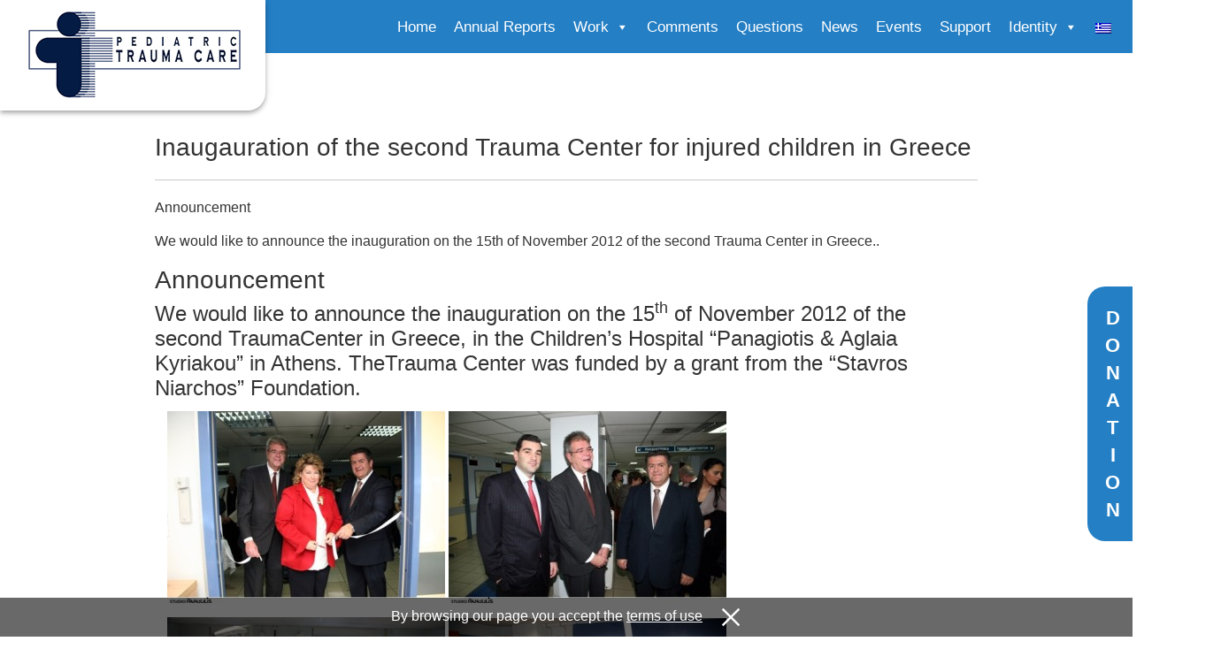

--- FILE ---
content_type: text/html; charset=UTF-8
request_url: https://pedtrauma.gr/en/inaugauration-of-the-second-trauma-center-for-injured-children-in-greece-en/
body_size: 11890
content:
<!doctype html>
<html lang="en-US">
<head>
	<!-- Global site tag (gtag.js) - Google Analytics -->
	<script async src="https://www.googletagmanager.com/gtag/js?id=UA-54999813-1"></script>
	<script>
	  window.dataLayer = window.dataLayer || [];
	  function gtag(){dataLayer.push(arguments);}
	  gtag('js', new Date());

	  gtag('config', 'UA-54999813-1');
	</script> 
	<!-- Google tag (gtag.js) -->
<script async src="https://www.googletagmanager.com/gtag/js?id=G-W79GD1DHEG"></script>
<script>
  window.dataLayer = window.dataLayer || [];
  function gtag(){dataLayer.push(arguments);}
  gtag('js', new Date());

  gtag('config', 'G-W79GD1DHEG');
</script>
	<meta charset="UTF-8">
	<meta name="viewport" content="width=device-width, initial-scale=1">
	<link rel="profile" href="https://gmpg.org/xfn/11">

	<meta name='robots' content='index, follow, max-image-preview:large, max-snippet:-1, max-video-preview:-1' />
	<style>img:is([sizes="auto" i], [sizes^="auto," i]) { contain-intrinsic-size: 3000px 1500px }</style>
	<link rel="alternate" hreflang="en" href="https://pedtrauma.gr/en/inaugauration-of-the-second-trauma-center-for-injured-children-in-greece-en/" />

	<!-- This site is optimized with the Yoast SEO plugin v24.7 - https://yoast.com/wordpress/plugins/seo/ -->
	<title>Inaugauration of the second Trauma Center for injured children in Greece - Αντιμετώπιση παιδικού τραύματος</title>
	<link rel="canonical" href="https://pedtrauma.gr/en/inaugauration-of-the-second-trauma-center-for-injured-children-in-greece-en/" />
	<meta property="og:locale" content="en_US" />
	<meta property="og:type" content="article" />
	<meta property="og:title" content="Inaugauration of the second Trauma Center for injured children in Greece - Αντιμετώπιση παιδικού τραύματος" />
	<meta property="og:description" content="Announcement We would like to announce the inauguration on the 15th of November 2012 of the second Trauma Center in Greece.. Announcement We would like to announce the inauguration on [&hellip;]" />
	<meta property="og:url" content="https://pedtrauma.gr/en/inaugauration-of-the-second-trauma-center-for-injured-children-in-greece-en/" />
	<meta property="og:site_name" content="Αντιμετώπιση παιδικού τραύματος" />
	<meta property="article:publisher" content="https://www.facebook.com/pedtrauma/" />
	<meta property="article:published_time" content="2012-11-19T17:52:51+00:00" />
	<meta property="article:modified_time" content="2019-09-18T10:42:49+00:00" />
	<meta property="og:image" content="https://pedtrauma.gr/wp-content/uploads/2012/11/images_1PNG.PNG" />
	<meta property="og:image:width" content="652" />
	<meta property="og:image:height" content="651" />
	<meta property="og:image:type" content="image/png" />
	<meta name="author" content="HLanG4OsGx2" />
	<meta name="twitter:card" content="summary_large_image" />
	<meta name="twitter:label1" content="Written by" />
	<meta name="twitter:data1" content="HLanG4OsGx2" />
	<script type="application/ld+json" class="yoast-schema-graph">{"@context":"https://schema.org","@graph":[{"@type":"Article","@id":"https://pedtrauma.gr/en/inaugauration-of-the-second-trauma-center-for-injured-children-in-greece-en/#article","isPartOf":{"@id":"https://pedtrauma.gr/en/inaugauration-of-the-second-trauma-center-for-injured-children-in-greece-en/"},"author":{"name":"HLanG4OsGx2","@id":"https://pedtrauma.gr/en/#/schema/person/e327f7b43fb3d4b17f5ae31959e03108"},"headline":"Inaugauration of the second Trauma Center for injured children in Greece","datePublished":"2012-11-19T17:52:51+00:00","dateModified":"2019-09-18T10:42:49+00:00","mainEntityOfPage":{"@id":"https://pedtrauma.gr/en/inaugauration-of-the-second-trauma-center-for-injured-children-in-greece-en/"},"wordCount":73,"commentCount":0,"publisher":{"@id":"https://pedtrauma.gr/en/#organization"},"image":{"@id":"https://pedtrauma.gr/en/inaugauration-of-the-second-trauma-center-for-injured-children-in-greece-en/#primaryimage"},"thumbnailUrl":"https://pedtrauma.gr/wp-content/uploads/2012/11/images_1PNG.PNG","articleSection":["2012"],"inLanguage":"en-US","potentialAction":[{"@type":"CommentAction","name":"Comment","target":["https://pedtrauma.gr/en/inaugauration-of-the-second-trauma-center-for-injured-children-in-greece-en/#respond"]}]},{"@type":"WebPage","@id":"https://pedtrauma.gr/en/inaugauration-of-the-second-trauma-center-for-injured-children-in-greece-en/","url":"https://pedtrauma.gr/en/inaugauration-of-the-second-trauma-center-for-injured-children-in-greece-en/","name":"Inaugauration of the second Trauma Center for injured children in Greece - Αντιμετώπιση παιδικού τραύματος","isPartOf":{"@id":"https://pedtrauma.gr/en/#website"},"primaryImageOfPage":{"@id":"https://pedtrauma.gr/en/inaugauration-of-the-second-trauma-center-for-injured-children-in-greece-en/#primaryimage"},"image":{"@id":"https://pedtrauma.gr/en/inaugauration-of-the-second-trauma-center-for-injured-children-in-greece-en/#primaryimage"},"thumbnailUrl":"https://pedtrauma.gr/wp-content/uploads/2012/11/images_1PNG.PNG","datePublished":"2012-11-19T17:52:51+00:00","dateModified":"2019-09-18T10:42:49+00:00","breadcrumb":{"@id":"https://pedtrauma.gr/en/inaugauration-of-the-second-trauma-center-for-injured-children-in-greece-en/#breadcrumb"},"inLanguage":"en-US","potentialAction":[{"@type":"ReadAction","target":["https://pedtrauma.gr/en/inaugauration-of-the-second-trauma-center-for-injured-children-in-greece-en/"]}]},{"@type":"ImageObject","inLanguage":"en-US","@id":"https://pedtrauma.gr/en/inaugauration-of-the-second-trauma-center-for-injured-children-in-greece-en/#primaryimage","url":"https://pedtrauma.gr/wp-content/uploads/2012/11/images_1PNG.PNG","contentUrl":"https://pedtrauma.gr/wp-content/uploads/2012/11/images_1PNG.PNG","width":652,"height":651,"caption":"1PNG"},{"@type":"BreadcrumbList","@id":"https://pedtrauma.gr/en/inaugauration-of-the-second-trauma-center-for-injured-children-in-greece-en/#breadcrumb","itemListElement":[{"@type":"ListItem","position":1,"name":"Home","item":"https://pedtrauma.gr/en/"},{"@type":"ListItem","position":2,"name":"Inaugauration of the second Trauma Center for injured children in Greece"}]},{"@type":"WebSite","@id":"https://pedtrauma.gr/en/#website","url":"https://pedtrauma.gr/en/","name":"Αντιμετώπιση παιδικού τραύματος","description":"-","publisher":{"@id":"https://pedtrauma.gr/en/#organization"},"potentialAction":[{"@type":"SearchAction","target":{"@type":"EntryPoint","urlTemplate":"https://pedtrauma.gr/en/?s={search_term_string}"},"query-input":{"@type":"PropertyValueSpecification","valueRequired":true,"valueName":"search_term_string"}}],"inLanguage":"en-US"},{"@type":"Organization","@id":"https://pedtrauma.gr/en/#organization","name":"Pediatric trauma care","url":"https://pedtrauma.gr/en/","logo":{"@type":"ImageObject","inLanguage":"en-US","@id":"https://pedtrauma.gr/en/#/schema/logo/image/","url":"https://pedtrauma.gr/wp-content/uploads/2019/09/pedtrauma-logo-el.png","contentUrl":"https://pedtrauma.gr/wp-content/uploads/2019/09/pedtrauma-logo-el.png","width":300,"height":125,"caption":"Pediatric trauma care"},"image":{"@id":"https://pedtrauma.gr/en/#/schema/logo/image/"},"sameAs":["https://www.facebook.com/pedtrauma/","https://www.youtube.com/channel/UCJSvmq9iYSTmTwYUdmhhxdw"]},{"@type":"Person","@id":"https://pedtrauma.gr/en/#/schema/person/e327f7b43fb3d4b17f5ae31959e03108","name":"HLanG4OsGx2","image":{"@type":"ImageObject","inLanguage":"en-US","@id":"https://pedtrauma.gr/en/#/schema/person/image/","url":"https://secure.gravatar.com/avatar/a6e7c0d71b91fee2631d02b2fa0eb87d?s=96&d=mm&r=g","contentUrl":"https://secure.gravatar.com/avatar/a6e7c0d71b91fee2631d02b2fa0eb87d?s=96&d=mm&r=g","caption":"HLanG4OsGx2"}}]}</script>
	<!-- / Yoast SEO plugin. -->


<link rel="alternate" type="application/rss+xml" title="Αντιμετώπιση παιδικού τραύματος &raquo; Feed" href="https://pedtrauma.gr/en/feed/" />
<link rel="alternate" type="application/rss+xml" title="Αντιμετώπιση παιδικού τραύματος &raquo; Comments Feed" href="https://pedtrauma.gr/en/comments/feed/" />
<link rel="alternate" type="text/calendar" title="Αντιμετώπιση παιδικού τραύματος &raquo; iCal Feed" href="https://pedtrauma.gr/en/events/?ical=1" />
<link rel="alternate" type="application/rss+xml" title="Αντιμετώπιση παιδικού τραύματος &raquo; Inaugauration of the second Trauma Center for injured children in Greece Comments Feed" href="https://pedtrauma.gr/en/inaugauration-of-the-second-trauma-center-for-injured-children-in-greece-en/feed/" />
<script type="text/javascript">
/* <![CDATA[ */
window._wpemojiSettings = {"baseUrl":"https:\/\/s.w.org\/images\/core\/emoji\/15.0.3\/72x72\/","ext":".png","svgUrl":"https:\/\/s.w.org\/images\/core\/emoji\/15.0.3\/svg\/","svgExt":".svg","source":{"concatemoji":"https:\/\/pedtrauma.gr\/wp-includes\/js\/wp-emoji-release.min.js?ver=6.7.2"}};
/*! This file is auto-generated */
!function(i,n){var o,s,e;function c(e){try{var t={supportTests:e,timestamp:(new Date).valueOf()};sessionStorage.setItem(o,JSON.stringify(t))}catch(e){}}function p(e,t,n){e.clearRect(0,0,e.canvas.width,e.canvas.height),e.fillText(t,0,0);var t=new Uint32Array(e.getImageData(0,0,e.canvas.width,e.canvas.height).data),r=(e.clearRect(0,0,e.canvas.width,e.canvas.height),e.fillText(n,0,0),new Uint32Array(e.getImageData(0,0,e.canvas.width,e.canvas.height).data));return t.every(function(e,t){return e===r[t]})}function u(e,t,n){switch(t){case"flag":return n(e,"\ud83c\udff3\ufe0f\u200d\u26a7\ufe0f","\ud83c\udff3\ufe0f\u200b\u26a7\ufe0f")?!1:!n(e,"\ud83c\uddfa\ud83c\uddf3","\ud83c\uddfa\u200b\ud83c\uddf3")&&!n(e,"\ud83c\udff4\udb40\udc67\udb40\udc62\udb40\udc65\udb40\udc6e\udb40\udc67\udb40\udc7f","\ud83c\udff4\u200b\udb40\udc67\u200b\udb40\udc62\u200b\udb40\udc65\u200b\udb40\udc6e\u200b\udb40\udc67\u200b\udb40\udc7f");case"emoji":return!n(e,"\ud83d\udc26\u200d\u2b1b","\ud83d\udc26\u200b\u2b1b")}return!1}function f(e,t,n){var r="undefined"!=typeof WorkerGlobalScope&&self instanceof WorkerGlobalScope?new OffscreenCanvas(300,150):i.createElement("canvas"),a=r.getContext("2d",{willReadFrequently:!0}),o=(a.textBaseline="top",a.font="600 32px Arial",{});return e.forEach(function(e){o[e]=t(a,e,n)}),o}function t(e){var t=i.createElement("script");t.src=e,t.defer=!0,i.head.appendChild(t)}"undefined"!=typeof Promise&&(o="wpEmojiSettingsSupports",s=["flag","emoji"],n.supports={everything:!0,everythingExceptFlag:!0},e=new Promise(function(e){i.addEventListener("DOMContentLoaded",e,{once:!0})}),new Promise(function(t){var n=function(){try{var e=JSON.parse(sessionStorage.getItem(o));if("object"==typeof e&&"number"==typeof e.timestamp&&(new Date).valueOf()<e.timestamp+604800&&"object"==typeof e.supportTests)return e.supportTests}catch(e){}return null}();if(!n){if("undefined"!=typeof Worker&&"undefined"!=typeof OffscreenCanvas&&"undefined"!=typeof URL&&URL.createObjectURL&&"undefined"!=typeof Blob)try{var e="postMessage("+f.toString()+"("+[JSON.stringify(s),u.toString(),p.toString()].join(",")+"));",r=new Blob([e],{type:"text/javascript"}),a=new Worker(URL.createObjectURL(r),{name:"wpTestEmojiSupports"});return void(a.onmessage=function(e){c(n=e.data),a.terminate(),t(n)})}catch(e){}c(n=f(s,u,p))}t(n)}).then(function(e){for(var t in e)n.supports[t]=e[t],n.supports.everything=n.supports.everything&&n.supports[t],"flag"!==t&&(n.supports.everythingExceptFlag=n.supports.everythingExceptFlag&&n.supports[t]);n.supports.everythingExceptFlag=n.supports.everythingExceptFlag&&!n.supports.flag,n.DOMReady=!1,n.readyCallback=function(){n.DOMReady=!0}}).then(function(){return e}).then(function(){var e;n.supports.everything||(n.readyCallback(),(e=n.source||{}).concatemoji?t(e.concatemoji):e.wpemoji&&e.twemoji&&(t(e.twemoji),t(e.wpemoji)))}))}((window,document),window._wpemojiSettings);
/* ]]> */
</script>
<style id='wp-emoji-styles-inline-css' type='text/css'>

	img.wp-smiley, img.emoji {
		display: inline !important;
		border: none !important;
		box-shadow: none !important;
		height: 1em !important;
		width: 1em !important;
		margin: 0 0.07em !important;
		vertical-align: -0.1em !important;
		background: none !important;
		padding: 0 !important;
	}
</style>
<link rel='stylesheet' id='wp-block-library-css' href='https://pedtrauma.gr/wp-includes/css/dist/block-library/style.min.css?ver=6.7.2' type='text/css' media='all' />
<style id='classic-theme-styles-inline-css' type='text/css'>
/*! This file is auto-generated */
.wp-block-button__link{color:#fff;background-color:#32373c;border-radius:9999px;box-shadow:none;text-decoration:none;padding:calc(.667em + 2px) calc(1.333em + 2px);font-size:1.125em}.wp-block-file__button{background:#32373c;color:#fff;text-decoration:none}
</style>
<style id='global-styles-inline-css' type='text/css'>
:root{--wp--preset--aspect-ratio--square: 1;--wp--preset--aspect-ratio--4-3: 4/3;--wp--preset--aspect-ratio--3-4: 3/4;--wp--preset--aspect-ratio--3-2: 3/2;--wp--preset--aspect-ratio--2-3: 2/3;--wp--preset--aspect-ratio--16-9: 16/9;--wp--preset--aspect-ratio--9-16: 9/16;--wp--preset--color--black: #000000;--wp--preset--color--cyan-bluish-gray: #abb8c3;--wp--preset--color--white: #ffffff;--wp--preset--color--pale-pink: #f78da7;--wp--preset--color--vivid-red: #cf2e2e;--wp--preset--color--luminous-vivid-orange: #ff6900;--wp--preset--color--luminous-vivid-amber: #fcb900;--wp--preset--color--light-green-cyan: #7bdcb5;--wp--preset--color--vivid-green-cyan: #00d084;--wp--preset--color--pale-cyan-blue: #8ed1fc;--wp--preset--color--vivid-cyan-blue: #0693e3;--wp--preset--color--vivid-purple: #9b51e0;--wp--preset--gradient--vivid-cyan-blue-to-vivid-purple: linear-gradient(135deg,rgba(6,147,227,1) 0%,rgb(155,81,224) 100%);--wp--preset--gradient--light-green-cyan-to-vivid-green-cyan: linear-gradient(135deg,rgb(122,220,180) 0%,rgb(0,208,130) 100%);--wp--preset--gradient--luminous-vivid-amber-to-luminous-vivid-orange: linear-gradient(135deg,rgba(252,185,0,1) 0%,rgba(255,105,0,1) 100%);--wp--preset--gradient--luminous-vivid-orange-to-vivid-red: linear-gradient(135deg,rgba(255,105,0,1) 0%,rgb(207,46,46) 100%);--wp--preset--gradient--very-light-gray-to-cyan-bluish-gray: linear-gradient(135deg,rgb(238,238,238) 0%,rgb(169,184,195) 100%);--wp--preset--gradient--cool-to-warm-spectrum: linear-gradient(135deg,rgb(74,234,220) 0%,rgb(151,120,209) 20%,rgb(207,42,186) 40%,rgb(238,44,130) 60%,rgb(251,105,98) 80%,rgb(254,248,76) 100%);--wp--preset--gradient--blush-light-purple: linear-gradient(135deg,rgb(255,206,236) 0%,rgb(152,150,240) 100%);--wp--preset--gradient--blush-bordeaux: linear-gradient(135deg,rgb(254,205,165) 0%,rgb(254,45,45) 50%,rgb(107,0,62) 100%);--wp--preset--gradient--luminous-dusk: linear-gradient(135deg,rgb(255,203,112) 0%,rgb(199,81,192) 50%,rgb(65,88,208) 100%);--wp--preset--gradient--pale-ocean: linear-gradient(135deg,rgb(255,245,203) 0%,rgb(182,227,212) 50%,rgb(51,167,181) 100%);--wp--preset--gradient--electric-grass: linear-gradient(135deg,rgb(202,248,128) 0%,rgb(113,206,126) 100%);--wp--preset--gradient--midnight: linear-gradient(135deg,rgb(2,3,129) 0%,rgb(40,116,252) 100%);--wp--preset--font-size--small: 13px;--wp--preset--font-size--medium: 20px;--wp--preset--font-size--large: 36px;--wp--preset--font-size--x-large: 42px;--wp--preset--spacing--20: 0.44rem;--wp--preset--spacing--30: 0.67rem;--wp--preset--spacing--40: 1rem;--wp--preset--spacing--50: 1.5rem;--wp--preset--spacing--60: 2.25rem;--wp--preset--spacing--70: 3.38rem;--wp--preset--spacing--80: 5.06rem;--wp--preset--shadow--natural: 6px 6px 9px rgba(0, 0, 0, 0.2);--wp--preset--shadow--deep: 12px 12px 50px rgba(0, 0, 0, 0.4);--wp--preset--shadow--sharp: 6px 6px 0px rgba(0, 0, 0, 0.2);--wp--preset--shadow--outlined: 6px 6px 0px -3px rgba(255, 255, 255, 1), 6px 6px rgba(0, 0, 0, 1);--wp--preset--shadow--crisp: 6px 6px 0px rgba(0, 0, 0, 1);}:where(.is-layout-flex){gap: 0.5em;}:where(.is-layout-grid){gap: 0.5em;}body .is-layout-flex{display: flex;}.is-layout-flex{flex-wrap: wrap;align-items: center;}.is-layout-flex > :is(*, div){margin: 0;}body .is-layout-grid{display: grid;}.is-layout-grid > :is(*, div){margin: 0;}:where(.wp-block-columns.is-layout-flex){gap: 2em;}:where(.wp-block-columns.is-layout-grid){gap: 2em;}:where(.wp-block-post-template.is-layout-flex){gap: 1.25em;}:where(.wp-block-post-template.is-layout-grid){gap: 1.25em;}.has-black-color{color: var(--wp--preset--color--black) !important;}.has-cyan-bluish-gray-color{color: var(--wp--preset--color--cyan-bluish-gray) !important;}.has-white-color{color: var(--wp--preset--color--white) !important;}.has-pale-pink-color{color: var(--wp--preset--color--pale-pink) !important;}.has-vivid-red-color{color: var(--wp--preset--color--vivid-red) !important;}.has-luminous-vivid-orange-color{color: var(--wp--preset--color--luminous-vivid-orange) !important;}.has-luminous-vivid-amber-color{color: var(--wp--preset--color--luminous-vivid-amber) !important;}.has-light-green-cyan-color{color: var(--wp--preset--color--light-green-cyan) !important;}.has-vivid-green-cyan-color{color: var(--wp--preset--color--vivid-green-cyan) !important;}.has-pale-cyan-blue-color{color: var(--wp--preset--color--pale-cyan-blue) !important;}.has-vivid-cyan-blue-color{color: var(--wp--preset--color--vivid-cyan-blue) !important;}.has-vivid-purple-color{color: var(--wp--preset--color--vivid-purple) !important;}.has-black-background-color{background-color: var(--wp--preset--color--black) !important;}.has-cyan-bluish-gray-background-color{background-color: var(--wp--preset--color--cyan-bluish-gray) !important;}.has-white-background-color{background-color: var(--wp--preset--color--white) !important;}.has-pale-pink-background-color{background-color: var(--wp--preset--color--pale-pink) !important;}.has-vivid-red-background-color{background-color: var(--wp--preset--color--vivid-red) !important;}.has-luminous-vivid-orange-background-color{background-color: var(--wp--preset--color--luminous-vivid-orange) !important;}.has-luminous-vivid-amber-background-color{background-color: var(--wp--preset--color--luminous-vivid-amber) !important;}.has-light-green-cyan-background-color{background-color: var(--wp--preset--color--light-green-cyan) !important;}.has-vivid-green-cyan-background-color{background-color: var(--wp--preset--color--vivid-green-cyan) !important;}.has-pale-cyan-blue-background-color{background-color: var(--wp--preset--color--pale-cyan-blue) !important;}.has-vivid-cyan-blue-background-color{background-color: var(--wp--preset--color--vivid-cyan-blue) !important;}.has-vivid-purple-background-color{background-color: var(--wp--preset--color--vivid-purple) !important;}.has-black-border-color{border-color: var(--wp--preset--color--black) !important;}.has-cyan-bluish-gray-border-color{border-color: var(--wp--preset--color--cyan-bluish-gray) !important;}.has-white-border-color{border-color: var(--wp--preset--color--white) !important;}.has-pale-pink-border-color{border-color: var(--wp--preset--color--pale-pink) !important;}.has-vivid-red-border-color{border-color: var(--wp--preset--color--vivid-red) !important;}.has-luminous-vivid-orange-border-color{border-color: var(--wp--preset--color--luminous-vivid-orange) !important;}.has-luminous-vivid-amber-border-color{border-color: var(--wp--preset--color--luminous-vivid-amber) !important;}.has-light-green-cyan-border-color{border-color: var(--wp--preset--color--light-green-cyan) !important;}.has-vivid-green-cyan-border-color{border-color: var(--wp--preset--color--vivid-green-cyan) !important;}.has-pale-cyan-blue-border-color{border-color: var(--wp--preset--color--pale-cyan-blue) !important;}.has-vivid-cyan-blue-border-color{border-color: var(--wp--preset--color--vivid-cyan-blue) !important;}.has-vivid-purple-border-color{border-color: var(--wp--preset--color--vivid-purple) !important;}.has-vivid-cyan-blue-to-vivid-purple-gradient-background{background: var(--wp--preset--gradient--vivid-cyan-blue-to-vivid-purple) !important;}.has-light-green-cyan-to-vivid-green-cyan-gradient-background{background: var(--wp--preset--gradient--light-green-cyan-to-vivid-green-cyan) !important;}.has-luminous-vivid-amber-to-luminous-vivid-orange-gradient-background{background: var(--wp--preset--gradient--luminous-vivid-amber-to-luminous-vivid-orange) !important;}.has-luminous-vivid-orange-to-vivid-red-gradient-background{background: var(--wp--preset--gradient--luminous-vivid-orange-to-vivid-red) !important;}.has-very-light-gray-to-cyan-bluish-gray-gradient-background{background: var(--wp--preset--gradient--very-light-gray-to-cyan-bluish-gray) !important;}.has-cool-to-warm-spectrum-gradient-background{background: var(--wp--preset--gradient--cool-to-warm-spectrum) !important;}.has-blush-light-purple-gradient-background{background: var(--wp--preset--gradient--blush-light-purple) !important;}.has-blush-bordeaux-gradient-background{background: var(--wp--preset--gradient--blush-bordeaux) !important;}.has-luminous-dusk-gradient-background{background: var(--wp--preset--gradient--luminous-dusk) !important;}.has-pale-ocean-gradient-background{background: var(--wp--preset--gradient--pale-ocean) !important;}.has-electric-grass-gradient-background{background: var(--wp--preset--gradient--electric-grass) !important;}.has-midnight-gradient-background{background: var(--wp--preset--gradient--midnight) !important;}.has-small-font-size{font-size: var(--wp--preset--font-size--small) !important;}.has-medium-font-size{font-size: var(--wp--preset--font-size--medium) !important;}.has-large-font-size{font-size: var(--wp--preset--font-size--large) !important;}.has-x-large-font-size{font-size: var(--wp--preset--font-size--x-large) !important;}
:where(.wp-block-post-template.is-layout-flex){gap: 1.25em;}:where(.wp-block-post-template.is-layout-grid){gap: 1.25em;}
:where(.wp-block-columns.is-layout-flex){gap: 2em;}:where(.wp-block-columns.is-layout-grid){gap: 2em;}
:root :where(.wp-block-pullquote){font-size: 1.5em;line-height: 1.6;}
</style>
<link rel='stylesheet' id='contact-form-7-css' href='https://pedtrauma.gr/wp-content/plugins/contact-form-7/includes/css/styles.css?ver=6.0.5' type='text/css' media='all' />
<link rel='stylesheet' id='myfrontstyles-css' href='https://pedtrauma.gr/wp-content/plugins/simple-cookies-notice/assets/frontstyles.css?ver=6.7.2' type='text/css' media='all' />
<link rel='stylesheet' id='wpml-legacy-horizontal-list-0-css' href='https://pedtrauma.gr/wp-content/plugins/sitepress-multilingual-cms/templates/language-switchers/legacy-list-horizontal/style.min.css?ver=1' type='text/css' media='all' />
<link rel='stylesheet' id='wpml-menu-item-0-css' href='https://pedtrauma.gr/wp-content/plugins/sitepress-multilingual-cms/templates/language-switchers/menu-item/style.min.css?ver=1' type='text/css' media='all' />
<link rel='stylesheet' id='megamenu-css' href='https://pedtrauma.gr/wp-content/uploads/maxmegamenu/style_en.css?ver=d69f0f' type='text/css' media='all' />
<link rel='stylesheet' id='dashicons-css' href='https://pedtrauma.gr/wp-includes/css/dashicons.min.css?ver=6.7.2' type='text/css' media='all' />
<link rel='stylesheet' id='trauma-style-css' href='https://pedtrauma.gr/wp-content/themes/trauma/style.css?ver=6.7.2' type='text/css' media='all' />
<link rel='stylesheet' id='styles-slick-css' href='https://pedtrauma.gr/wp-content/themes/trauma/assets/css/libs/slick.css?ver=6.7.2' type='text/css' media='all' />
<link rel='stylesheet' id='theme-slick-css' href='https://pedtrauma.gr/wp-content/themes/trauma/assets/css/libs/fontawesome-all.min.css?ver=6.7.2' type='text/css' media='all' />
<link rel='stylesheet' id='styles-bootstrap-css' href='https://pedtrauma.gr/wp-content/themes/trauma/assets/css/libs/bootstrap.min.css?ver=6.7.2' type='text/css' media='all' />
<link rel='stylesheet' id='styles-min-css' href='https://pedtrauma.gr/wp-content/themes/trauma/assets/css/styles.css?ver=6.7.2' type='text/css' media='all' />
<script type="text/javascript" src="https://pedtrauma.gr/wp-includes/js/jquery/jquery.min.js?ver=3.7.1" id="jquery-core-js"></script>
<script type="text/javascript" src="https://pedtrauma.gr/wp-includes/js/jquery/jquery-migrate.min.js?ver=3.4.1" id="jquery-migrate-js"></script>
<script type="text/javascript" src="https://pedtrauma.gr/wp-content/plugins/simple-cookies-notice/assets/frontscripts.js?ver=6.7.2" id="myfrontscripts-js"></script>
<script type="text/javascript" src="https://pedtrauma.gr/wp-content/themes/trauma/assets/js/libs/slick.min.js?ver=6.7.2" id="scripts-slick-js"></script>
<script type="text/javascript" src="https://pedtrauma.gr/wp-content/themes/trauma/assets/js/libs/bootstrap.bundle.min.js?ver=6.7.2" id="scripts-bootstrap-js"></script>
<script type="text/javascript" src="https://pedtrauma.gr/wp-content/themes/trauma/assets/js/main.js?ver=6.7.2" id="scripts-min-js"></script>
<link rel="https://api.w.org/" href="https://pedtrauma.gr/en/wp-json/" /><link rel="alternate" title="JSON" type="application/json" href="https://pedtrauma.gr/en/wp-json/wp/v2/posts/751" /><link rel="EditURI" type="application/rsd+xml" title="RSD" href="https://pedtrauma.gr/xmlrpc.php?rsd" />
<meta name="generator" content="WordPress 6.7.2" />
<link rel='shortlink' href='https://pedtrauma.gr/en/?p=751' />
<link rel="alternate" title="oEmbed (JSON)" type="application/json+oembed" href="https://pedtrauma.gr/en/wp-json/oembed/1.0/embed?url=https%3A%2F%2Fpedtrauma.gr%2Fen%2Finaugauration-of-the-second-trauma-center-for-injured-children-in-greece-en%2F" />
<link rel="alternate" title="oEmbed (XML)" type="text/xml+oembed" href="https://pedtrauma.gr/en/wp-json/oembed/1.0/embed?url=https%3A%2F%2Fpedtrauma.gr%2Fen%2Finaugauration-of-the-second-trauma-center-for-injured-children-in-greece-en%2F&#038;format=xml" />
<meta name="generator" content="WPML ver:4.7.1 stt:1,13;" />
<meta name="tec-api-version" content="v1"><meta name="tec-api-origin" content="https://pedtrauma.gr/en/"><link rel="alternate" href="https://pedtrauma.gr/en/wp-json/tribe/events/v1/" /><link rel="pingback" href="https://pedtrauma.gr/xmlrpc.php">		<style type="text/css">
					.site-title,
			.site-description {
				position: absolute;
				clip: rect(1px, 1px, 1px, 1px);
			}
				</style>
		<link rel="icon" href="https://pedtrauma.gr/wp-content/uploads/2020/04/cropped-forfav-32x32.png" sizes="32x32" />
<link rel="icon" href="https://pedtrauma.gr/wp-content/uploads/2020/04/cropped-forfav-192x192.png" sizes="192x192" />
<link rel="apple-touch-icon" href="https://pedtrauma.gr/wp-content/uploads/2020/04/cropped-forfav-180x180.png" />
<meta name="msapplication-TileImage" content="https://pedtrauma.gr/wp-content/uploads/2020/04/cropped-forfav-270x270.png" />
		<style type="text/css" id="wp-custom-css">
			.archive .tribe-events-l-container .tribe-events-calendar-month .tribe-events-calendar-month__header .tribe-events-calendar-month__header-row .tribe-events-calendar-month__header-column {
  padding: 0; }
  .archive .tribe-events-l-container .tribe-events-calendar-month .tribe-events-calendar-month__header .tribe-events-calendar-month__header-row .tribe-events-calendar-month__header-column .tribe-events-calendar-month__header-column-title {
    background-color: #ddd;
    padding: 4px 0; }
    .archive .tribe-events-l-container .tribe-events-calendar-month .tribe-events-calendar-month__header .tribe-events-calendar-month__header-row .tribe-events-calendar-month__header-column .tribe-events-calendar-month__header-column-title .tribe-events-calendar-month__header-column-title-desktop {
      color: #333;
      letter-spacing: 1px;
      padding: 4px 0;
      text-align: center;
      text-transform: uppercase;
      font-weight: bold; }

.archive .tribe-events-l-container .tribe-events-calendar-month .tribe-events-calendar-month__body .tribe-events-calendar-month__week .tribe-events-calendar-month__day .tribe-events-calendar-month__day-cell .tribe-events-calendar-month__day-date {
  background-color: #f5f5f5;
  color: #333;
  font-size: 11px;
  font-weight: 700; }

.archive .tribe-events-l-container .tribe-events-calendar-month .tribe-events-calendar-month__body .tribe-events-calendar-month__week .tribe-events-calendar-month__day .tribe-events-calendar-month__day-cell .tribe-events-calendar-month__events .tribe-events-calendar-month__calendar-event {
  margin: 0 5px 1px 5px; }

.archive .tribe-events-l-container .tribe-events-calendar-month .tribe-events-calendar-month__body .tribe-events-calendar-month__week .tribe-events-calendar-month__day .tribe-events-calendar-month__day-cell .tribe-events-calendar-month__events .tribe-events-calendar-month__calendar-event-details .tribe-events-calendar-month__calendar-event-datetime {
  display: none; }

.archive .tribe-events-l-container .tribe-events-calendar-month .tribe-events-calendar-month__body .tribe-events-calendar-month__week .tribe-events-calendar-month__day .tribe-events-calendar-month__day-cell .tribe-events-calendar-month__events .tribe-events-calendar-month__calendar-event-details .tribe-events-calendar-month__calendar-event-title a {
  color: white; }

.archive .tribe-events-l-container .tribe-events-calendar-month .tribe-events-calendar-month__body .tribe-events-calendar-month__week .tribe-events-calendar-month__day .tribe-events-calendar-month__day-cell .tribe-events-calendar-month__events .cat_seminaria-apls-pls {
  margin: 0 5px; }
  .archive .tribe-events-l-container .tribe-events-calendar-month .tribe-events-calendar-month__body .tribe-events-calendar-month__week .tribe-events-calendar-month__day .tribe-events-calendar-month__day-cell .tribe-events-calendar-month__events .cat_seminaria-apls-pls .tribe-events-calendar-month__multiday-event-bar,
.tribe-events-calendar-month__body .cat_seminaria-apls-pls .tribe-events-calendar-month__calendar-event-details,.tribe-events-calendar-month__body .cat_apls-pls-seminars .tribe-events-calendar-month__calendar-event-details{
    border-radius: 0px;
    background-color: #45607c;
    padding: 5px; }

.tribe-events-calendar-month__body .cat_seminaria-apls-pls,.tribe-events-calendar-month__body .cat_apls-pls-seminars {
	padding-left: 0px!important;
	padding-right: 0px!important;
}


    .archive .tribe-events-l-container .tribe-events-calendar-month .tribe-events-calendar-month__body .tribe-events-calendar-month__week .tribe-events-calendar-month__day .tribe-events-calendar-month__day-cell .tribe-events-calendar-month__events .cat_seminaria-apls-pls .tribe-events-calendar-month__multiday-event-bar .tribe-events-calendar-month__multiday-event-bar-inner {
      padding: 0; }
      .archive .tribe-events-l-container .tribe-events-calendar-month .tribe-events-calendar-month__body .tribe-events-calendar-month__week .tribe-events-calendar-month__day .tribe-events-calendar-month__day-cell .tribe-events-calendar-month__events .cat_seminaria-apls-pls .tribe-events-calendar-month__multiday-event-bar .tribe-events-calendar-month__multiday-event-bar-inner .tribe-events-calendar-month__multiday-event-bar-title {
        color: #8799ab;
        background-color: #45607c; }

.archive .tribe-events-l-container .tribe-events-calendar-month .tribe-events-calendar-month__body .tribe-events-calendar-month__week .tribe-events-calendar-month__day .tribe-events-calendar-month__day-cell .tribe-events-calendar-month__events .tribe_events_cat-ekdiloseis {
  margin: 0 5px; }
  .archive .tribe-events-l-container .tribe-events-calendar-month .tribe-events-calendar-month__body .tribe-events-calendar-month__week .tribe-events-calendar-month__day .tribe-events-calendar-month__day-cell .tribe-events-calendar-month__events .tribe_events_cat-ekdiloseis .tribe-events-calendar-month__multiday-event-bar {
    border-radius: 0px;
    background-color: #a11826;
    padding: 5px; }
    .archive .tribe-events-l-container .tribe-events-calendar-month .tribe-events-calendar-month__body .tribe-events-calendar-month__week .tribe-events-calendar-month__day .tribe-events-calendar-month__day-cell .tribe-events-calendar-month__events .tribe_events_cat-ekdiloseis .tribe-events-calendar-month__multiday-event-bar .tribe-events-calendar-month__multiday-event-bar-inner {
      padding: 0; }
      .archive .tribe-events-l-container .tribe-events-calendar-month .tribe-events-calendar-month__body .tribe-events-calendar-month__week .tribe-events-calendar-month__day .tribe-events-calendar-month__day-cell .tribe-events-calendar-month__events .tribe_events_cat-ekdiloseis .tribe-events-calendar-month__multiday-event-bar .tribe-events-calendar-month__multiday-event-bar-inner .tribe-events-calendar-month__multiday-event-bar-title {
        color: white;
        background-color: #a11826; }

.tribe-events-calendar-month__multiday-event-bar-inner {
	background: none!important;
}
.tribe-events-calendar-month__multiday-event-bar-inner h3.tribe-events-calendar-month__multiday-event-bar-title {
	color:#fff!important;
	white-space: normal!important;
}		</style>
		<style type="text/css">/** Mega Menu CSS: fs **/</style>
</head>

<body class="post-template-default single single-post postid-751 single-format-standard wp-custom-logo tribe-no-js page-template-trauma mega-menu-menu-1">
<div id="page" class="site">
	<a class="skip-link screen-reader-text" href="#content">Skip to content</a>

	<header id="masthead" class="site-header">
		
<div class="wpml-ls-statics-shortcode_actions wpml-ls wpml-ls-legacy-list-horizontal">
	<ul><li class="wpml-ls-slot-shortcode_actions wpml-ls-item wpml-ls-item-el wpml-ls-first-item wpml-ls-last-item wpml-ls-item-legacy-list-horizontal">
				<a href="https://pedtrauma.gr/el/" class="wpml-ls-link">
                                                        <img
            class="wpml-ls-flag"
            src="https://pedtrauma.gr/wp-content/plugins/sitepress-multilingual-cms/res/flags/el.png"
            alt="Greek"
            width=18
            height=12
    /></a>
			</li></ul>
</div>
			<div class="site-branding">
				<a href="https://pedtrauma.gr/en/" class="custom-logo-link" rel="home"><img width="300" height="125" src="https://pedtrauma.gr/wp-content/uploads/2019/09/pedtrauma-logo-el.png" class="custom-logo" alt="Αντιμετώπιση παιδικού τραύματος" decoding="async" /></a>					<p class="site-title"><a href="https://pedtrauma.gr/en/" rel="home">Αντιμετώπιση παιδικού τραύματος</a></p>
										<p class="site-description">&#8211;</p>
							</div><!-- .site-branding -->
			<div class="site-nav-wrapper">
				<nav id="site-navigation" class="main-navigation">
					<!-- <button class="menu-toggle" aria-controls="primary-menu" aria-expanded="false"></button> -->
					<div id="mega-menu-wrap-menu-1" class="mega-menu-wrap"><div class="mega-menu-toggle"><div class="mega-toggle-blocks-left"></div><div class="mega-toggle-blocks-center"></div><div class="mega-toggle-blocks-right"><div class='mega-toggle-block mega-menu-toggle-block mega-toggle-block-1' id='mega-toggle-block-1' tabindex='0'><span class='mega-toggle-label' role='button' aria-expanded='false'><span class='mega-toggle-label-closed'></span><span class='mega-toggle-label-open'></span></span></div></div></div><ul id="mega-menu-menu-1" class="mega-menu max-mega-menu mega-menu-horizontal mega-no-js" data-event="hover_intent" data-effect="fade_up" data-effect-speed="200" data-effect-mobile="disabled" data-effect-speed-mobile="0" data-mobile-force-width="false" data-second-click="go" data-document-click="collapse" data-vertical-behaviour="standard" data-breakpoint="1277" data-unbind="true" data-mobile-state="collapse_all" data-mobile-direction="vertical" data-hover-intent-timeout="300" data-hover-intent-interval="100"><li class='mega-menu-item mega-menu-item-type-post_type mega-menu-item-object-page mega-menu-item-home mega-align-bottom-left mega-menu-flyout mega-menu-item-3008' id='mega-menu-item-3008'><a class="mega-menu-link" href="https://pedtrauma.gr/en/" tabindex="0">Home</a></li><li class='mega-menu-item mega-menu-item-type-taxonomy mega-menu-item-object-category mega-align-bottom-left mega-menu-flyout mega-menu-item-3009' id='mega-menu-item-3009'><a class="mega-menu-link" href="https://pedtrauma.gr/en/category/annual-reports-en/" tabindex="0">Annual Reports</a></li><li class='mega-menu-item mega-menu-item-type-custom mega-menu-item-object-custom mega-menu-item-has-children mega-align-bottom-left mega-menu-flyout mega-menu-item-2976' id='mega-menu-item-2976'><a class="mega-menu-link" href="#" aria-expanded="false" tabindex="0">Work<span class="mega-indicator"></span></a>
<ul class="mega-sub-menu">
<li class='mega-menu-item mega-menu-item-type-post_type mega-menu-item-object-post mega-menu-item-3472' id='mega-menu-item-3472'><a class="mega-menu-link" href="https://pedtrauma.gr/en/mission-item-en/">Mission</a></li><li class='mega-menu-item mega-menu-item-type-post_type mega-menu-item-object-post mega-menu-item-3010' id='mega-menu-item-3010'><a class="mega-menu-link" href="https://pedtrauma.gr/en/goals-item-en/">Goals</a></li><li class='mega-menu-item mega-menu-item-type-post_type mega-menu-item-object-post mega-menu-item-2977' id='mega-menu-item-2977'><a class="mega-menu-link" href="https://pedtrauma.gr/en/research-en/">Research</a></li></ul>
</li><li class='mega-menu-item mega-menu-item-type-post_type mega-menu-item-object-post mega-align-bottom-left mega-menu-flyout mega-menu-item-2973' id='mega-menu-item-2973'><a class="mega-menu-link" href="https://pedtrauma.gr/en/comments-item-en/" tabindex="0">Comments</a></li><li class='mega-menu-item mega-menu-item-type-post_type mega-menu-item-object-post mega-align-bottom-left mega-menu-flyout mega-menu-item-2979' id='mega-menu-item-2979'><a class="mega-menu-link" href="https://pedtrauma.gr/en/questions-item-en/" tabindex="0">Questions</a></li><li class='mega-menu-item mega-menu-item-type-taxonomy mega-menu-item-object-category mega-align-bottom-left mega-menu-flyout mega-menu-item-3011' id='mega-menu-item-3011'><a class="mega-menu-link" href="https://pedtrauma.gr/en/category/news-en/" tabindex="0">News</a></li><li class='mega-menu-item mega-menu-item-type-taxonomy mega-menu-item-object-category mega-current-post-ancestor mega-align-bottom-left mega-menu-flyout mega-menu-item-3012' id='mega-menu-item-3012'><a class="mega-menu-link" href="https://pedtrauma.gr/en/category/events/" tabindex="0">Events</a></li><li class='mega-menu-item mega-menu-item-type-post_type mega-menu-item-object-page mega-align-bottom-left mega-menu-flyout mega-menu-item-8616' id='mega-menu-item-8616'><a class="mega-menu-link" href="https://pedtrauma.gr/en/support-en/" tabindex="0">Support</a></li><li class='mega-menu-item mega-menu-item-type-custom mega-menu-item-object-custom mega-menu-item-has-children mega-align-bottom-left mega-menu-flyout mega-menu-item-2988' id='mega-menu-item-2988'><a class="mega-menu-link" href="#" aria-expanded="false" tabindex="0">Identity<span class="mega-indicator"></span></a>
<ul class="mega-sub-menu">
<li class='mega-menu-item mega-menu-item-type-post_type mega-menu-item-object-post mega-menu-item-2974' id='mega-menu-item-2974'><a class="mega-menu-link" href="https://pedtrauma.gr/en/contact-2/">Contact</a></li><li class='mega-menu-item mega-menu-item-type-post_type mega-menu-item-object-post mega-menu-item-3013' id='mega-menu-item-3013'><a class="mega-menu-link" href="https://pedtrauma.gr/en/brief-history/">Brief history</a></li></ul>
</li><li class='mega-menu-item mega-wpml-ls-slot-57 mega-wpml-ls-item mega-wpml-ls-item-el mega-wpml-ls-menu-item mega-wpml-ls-first-item mega-wpml-ls-last-item mega-menu-item-type-wpml_ls_menu_item mega-menu-item-object-wpml_ls_menu_item mega-menu-flyout mega-align-bottom-left mega-menu-flyout mega-menu-item-wpml-ls-57-el' id='mega-menu-item-wpml-ls-57-el'><a title="Switch to " class="mega-menu-link" href="https://pedtrauma.gr/el/" tabindex="0">
            <img
            class="wpml-ls-flag"
            src="https://pedtrauma.gr/wp-content/plugins/sitepress-multilingual-cms/res/flags/el.png"
            alt="Greek"
            
            
    /></a></li></ul></div>				</nav><!-- #site-navigation -->
			</div>
	</header><!-- #masthead -->



	<div id="content" class="site-content">
	<div id="primary" class="content-area">
		<main id="main" class="site-main">

		
<article id="post-751" class="post-751 post type-post status-publish format-standard has-post-thumbnail hentry category-2012-en-events">
	<header class="entry-header">
					<div class="entry-meta">
				Monday, November 19, 2012			</div><!-- .entry-meta -->
		<h1 class="entry-title">Inaugauration of the second Trauma Center for injured children in Greece</h1>

	</header><!-- .entry-header -->

	
	<div class="entry-content">
		
<p>Announcement</p>



<p>We would like to announce the inauguration on the 15th of November 2012 of the second Trauma Center in Greece..</p>



<span id="more-751"></span>



<h3 class="wp-block-heading">Announcement</h3>



<h4 class="wp-block-heading"><span style="text-align: justify;">We would like to announce the inauguration on the 15</span><sup style="text-align: justify;">th</sup><span style="text-align: justify;"> of November 2012 of the second </span>TraumaCenter<span style="text-align: justify;"> in </span>Greece<span style="text-align: justify;">, in the Children’s Hospital “Panagiotis &amp; Aglaia Kyriakou” in </span>Athens<span style="text-align: justify;">. The</span>Trauma Center<span style="text-align: justify;"> was funded by a grant from the “Stavros Niarchos” Foundation.</span></h4>



<figure class="wp-block-image"><img decoding="async" src="https://pedtrauma.gr/wp-content/uploads/2012/11/images_1PNG.PNG" alt=""/></figure>



<figure class="wp-block-image"><img fetchpriority="high" decoding="async" width="314" height="216" src="https://pedtrauma.gr/wp-content/uploads/2012/11/images_egk_1.jpg" alt="egk 1" class="wp-image-735" srcset="https://pedtrauma.gr/wp-content/uploads/2012/11/images_egk_1.jpg 314w, https://pedtrauma.gr/wp-content/uploads/2012/11/images_egk_1-300x206.jpg 300w" sizes="(max-width: 314px) 100vw, 314px" /></figure>



<figure class="wp-block-image"><img decoding="async" width="314" height="216" src="https://pedtrauma.gr/wp-content/uploads/2012/11/images_egk_2.jpg" alt="egk 2" class="wp-image-737" srcset="https://pedtrauma.gr/wp-content/uploads/2012/11/images_egk_2.jpg 314w, https://pedtrauma.gr/wp-content/uploads/2012/11/images_egk_2-300x206.jpg 300w" sizes="(max-width: 314px) 100vw, 314px" /></figure>



<figure class="wp-block-image"><img decoding="async" width="314" height="216" src="https://pedtrauma.gr/wp-content/uploads/2012/11/images_egk_3.jpg" alt="egk 3" class="wp-image-739" srcset="https://pedtrauma.gr/wp-content/uploads/2012/11/images_egk_3.jpg 314w, https://pedtrauma.gr/wp-content/uploads/2012/11/images_egk_3-300x206.jpg 300w" sizes="(max-width: 314px) 100vw, 314px" /></figure>



<figure class="wp-block-image"><img loading="lazy" decoding="async" width="314" height="216" src="https://pedtrauma.gr/wp-content/uploads/2012/11/images_egk_4.jpg" alt="egk 4" class="wp-image-741" srcset="https://pedtrauma.gr/wp-content/uploads/2012/11/images_egk_4.jpg 314w, https://pedtrauma.gr/wp-content/uploads/2012/11/images_egk_4-300x206.jpg 300w" sizes="auto, (max-width: 314px) 100vw, 314px" /></figure>



<figure class="wp-block-image"><img loading="lazy" decoding="async" width="314" height="235" src="https://pedtrauma.gr/wp-content/uploads/2012/11/images_egk_5.jpg" alt="egk 5" class="wp-image-743" srcset="https://pedtrauma.gr/wp-content/uploads/2012/11/images_egk_5.jpg 314w, https://pedtrauma.gr/wp-content/uploads/2012/11/images_egk_5-300x225.jpg 300w" sizes="auto, (max-width: 314px) 100vw, 314px" /></figure>



<figure class="wp-block-image"><img loading="lazy" decoding="async" width="314" height="216" src="https://pedtrauma.gr/wp-content/uploads/2012/11/images_egk_6.jpg" alt="egk 6" class="wp-image-745" srcset="https://pedtrauma.gr/wp-content/uploads/2012/11/images_egk_6.jpg 314w, https://pedtrauma.gr/wp-content/uploads/2012/11/images_egk_6-300x206.jpg 300w" sizes="auto, (max-width: 314px) 100vw, 314px" /></figure>



<figure class="wp-block-image"><img loading="lazy" decoding="async" width="314" height="216" src="https://pedtrauma.gr/wp-content/uploads/2012/11/images_egk_7.jpg" alt="egk 7" class="wp-image-747" srcset="https://pedtrauma.gr/wp-content/uploads/2012/11/images_egk_7.jpg 314w, https://pedtrauma.gr/wp-content/uploads/2012/11/images_egk_7-300x206.jpg 300w" sizes="auto, (max-width: 314px) 100vw, 314px" /></figure>



<figure class="wp-block-image"><img loading="lazy" decoding="async" width="314" height="216" src="https://pedtrauma.gr/wp-content/uploads/2012/11/images_egk_8.jpg" alt="egk 8" class="wp-image-749" srcset="https://pedtrauma.gr/wp-content/uploads/2012/11/images_egk_8.jpg 314w, https://pedtrauma.gr/wp-content/uploads/2012/11/images_egk_8-300x206.jpg 300w" sizes="auto, (max-width: 314px) 100vw, 314px" /></figure>

</article><!-- #post-751 -->

		</main><!-- #main -->
	</div><!-- #primary -->


	</div><!-- #content -->
	
	<div class="mailchimp-footer-form">
		<!-- Begin Mailchimp Signup Form -->
		<link href="//cdn-images.mailchimp.com/embedcode/horizontal-slim-10_7.css" rel="stylesheet" type="text/css">
		<style type="text/css">
			#mc_embed_signup{clear:left; font:14px Helvetica,Arial,sans-serif; width:100%;}
			/* Add your own Mailchimp form style overrides in your site stylesheet or in this style block.
			   We recommend moving this block and the preceding CSS link to the HEAD of your HTML file. */
		</style>
		<style type="text/css">
			#mc-embedded-subscribe-form input[type=checkbox]{display: inline; width: auto;margin-right: 10px;}
			#mergeRow-gdpr {margin-top: 20px;}
			#mergeRow-gdpr fieldset label {font-weight: normal;}
			#mc-embedded-subscribe-form .mc_fieldset{border:none;min-height: 0px;padding-bottom:0px;}
			#mc_embed_signup input.button{text-decoration: none;background-color: #247fc5;color: white;display: inline-block;border-radius: 5px;}
			@media(max-width: 769px){#mc_embed_signup{max-width:300px; margin: 0 auto;}}
		</style>
		<div id="mc_embed_signup">
		<form action="https://pedtrauma.us18.list-manage.com/subscribe/post?u=f3106ccdee059d95f44ec3a49&amp;id=56f4f070a7" method="post" id="mc-embedded-subscribe-form" name="mc-embedded-subscribe-form" class="validate" target="_blank" novalidate>
		    <div id="mc_embed_signup_scroll">
			<label for="mce-EMAIL">Subscribe to our newsletter</label>
			<input type="email" value="" name="EMAIL" class="email" id="mce-EMAIL" placeholder="Email" required>
		    <!-- real people should not fill this in and expect good things - do not remove this or risk form bot signups-->
		    <div style="position: absolute; left: -5000px;" aria-hidden="true"><input type="text" name="b_f3106ccdee059d95f44ec3a49_56f4f070a7" tabindex="-1" value=""></div>
		    <div class="clear"><input type="submit" value="Subscribe" name="subscribe" id="mc-embedded-subscribe" class="button"></div>
		    </div>
		</form>
		</div>
		<!--End mc_embed_signup-->
	</div>

	<footer id="colophon" class="site-footer">
		<div class="site-info">
			<span>Copyright pedtrauma.gr 2024</span>
			<span class="sep"> | </span>
				Powered by <a href="https://wp-experts.gr/">WP Experts</a>.		</div><!-- .site-info -->
		<div class="social">
			<ul class="list-inline">
				<li><a href="https://www.facebook.com/pedtrauma/" target="_blank"><i class="fab fa-facebook-square"></i></a></li>
				<li><a href="https://www.linkedin.com/company/pediatric-trauma-care" target="_blank"><i class="fab fa-linkedin"></i></a></li>
				<li><a href="https://www.youtube.com/channel/UCJSvmq9iYSTmTwYUdmhhxdw" target="_blank"><i class="fab fa-youtube-square"></i></a></li>
			</ul>
		</div>
	</footer><!-- #colophon -->
</div><!-- #page -->

<span class="back-to-top">
	<svg aria-hidden="true" focusable="false" data-prefix="fas" data-icon="chevron-up" class="svg-inline--fa fa-chevron-up fa-w-14" role="img" xmlns="http://www.w3.org/2000/svg" viewBox="0 0 448 512"><path fill="currentColor" d="M240.971 130.524l194.343 194.343c9.373 9.373 9.373 24.569 0 33.941l-22.667 22.667c-9.357 9.357-24.522 9.375-33.901.04L224 227.495 69.255 381.516c-9.379 9.335-24.544 9.317-33.901-.04l-22.667-22.667c-9.373-9.373-9.373-24.569 0-33.941L207.03 130.525c9.372-9.373 24.568-9.373 33.941-.001z"></path></svg>
</span>


        <div class="soko-cookies-pop">
        	            <span>By browsing our page you accept the <a href="https://pedtrauma.gr/en/privacy-policy/">terms of use</a></span><img src="https://pedtrauma.gr/wp-content/plugins/simple-cookies-notice/images/black-close-16.png" class="soko-close-popup" />
        </div>
        		<script>
		( function ( body ) {
			'use strict';
			body.className = body.className.replace( /\btribe-no-js\b/, 'tribe-js' );
		} )( document.body );
		</script>
		<a class="fixed-donation" href="https://pedtrauma.gr/en/support-en/">D<br>O<br>N<br>A<br>T<br>I<br>O<br>N</a><script> /* <![CDATA[ */var tribe_l10n_datatables = {"aria":{"sort_ascending":": activate to sort column ascending","sort_descending":": activate to sort column descending"},"length_menu":"Show _MENU_ entries","empty_table":"No data available in table","info":"Showing _START_ to _END_ of _TOTAL_ entries","info_empty":"Showing 0 to 0 of 0 entries","info_filtered":"(filtered from _MAX_ total entries)","zero_records":"No matching records found","search":"Search:","all_selected_text":"All items on this page were selected. ","select_all_link":"Select all pages","clear_selection":"Clear Selection.","pagination":{"all":"All","next":"Next","previous":"Previous"},"select":{"rows":{"0":"","_":": Selected %d rows","1":": Selected 1 row"}},"datepicker":{"dayNames":["Sunday","Monday","Tuesday","Wednesday","Thursday","Friday","Saturday"],"dayNamesShort":["Sun","Mon","Tue","Wed","Thu","Fri","Sat"],"dayNamesMin":["S","M","T","W","T","F","S"],"monthNames":["January","February","March","April","May","June","July","August","September","October","November","December"],"monthNamesShort":["January","February","March","April","May","June","July","August","September","October","November","December"],"monthNamesMin":["Jan","Feb","Mar","Apr","May","Jun","Jul","Aug","Sep","Oct","Nov","Dec"],"nextText":"Next","prevText":"Prev","currentText":"Today","closeText":"Done","today":"Today","clear":"Clear"}};/* ]]> */ </script><script type="text/javascript" src="https://pedtrauma.gr/wp-includes/js/dist/hooks.min.js?ver=4d63a3d491d11ffd8ac6" id="wp-hooks-js"></script>
<script type="text/javascript" src="https://pedtrauma.gr/wp-includes/js/dist/i18n.min.js?ver=5e580eb46a90c2b997e6" id="wp-i18n-js"></script>
<script type="text/javascript" id="wp-i18n-js-after">
/* <![CDATA[ */
wp.i18n.setLocaleData( { 'text direction\u0004ltr': [ 'ltr' ] } );
/* ]]> */
</script>
<script type="text/javascript" src="https://pedtrauma.gr/wp-content/plugins/contact-form-7/includes/swv/js/index.js?ver=6.0.5" id="swv-js"></script>
<script type="text/javascript" id="contact-form-7-js-before">
/* <![CDATA[ */
var wpcf7 = {
    "api": {
        "root": "https:\/\/pedtrauma.gr\/en\/wp-json\/",
        "namespace": "contact-form-7\/v1"
    },
    "cached": 1
};
/* ]]> */
</script>
<script type="text/javascript" src="https://pedtrauma.gr/wp-content/plugins/contact-form-7/includes/js/index.js?ver=6.0.5" id="contact-form-7-js"></script>
<script type="text/javascript" src="https://pedtrauma.gr/wp-content/themes/trauma/js/navigation.js?ver=20151215" id="trauma-navigation-js"></script>
<script type="text/javascript" src="https://pedtrauma.gr/wp-content/themes/trauma/js/skip-link-focus-fix.js?ver=20151215" id="trauma-skip-link-focus-fix-js"></script>
<script type="text/javascript" src="https://www.google.com/recaptcha/api.js?render=6Lc0HIYUAAAAAMJYK1MNvVfJcMnRrAV5DBxRnyDB&amp;ver=3.0" id="google-recaptcha-js"></script>
<script type="text/javascript" src="https://pedtrauma.gr/wp-includes/js/dist/vendor/wp-polyfill.min.js?ver=3.15.0" id="wp-polyfill-js"></script>
<script type="text/javascript" id="wpcf7-recaptcha-js-before">
/* <![CDATA[ */
var wpcf7_recaptcha = {
    "sitekey": "6Lc0HIYUAAAAAMJYK1MNvVfJcMnRrAV5DBxRnyDB",
    "actions": {
        "homepage": "homepage",
        "contactform": "contactform"
    }
};
/* ]]> */
</script>
<script type="text/javascript" src="https://pedtrauma.gr/wp-content/plugins/contact-form-7/modules/recaptcha/index.js?ver=6.0.5" id="wpcf7-recaptcha-js"></script>
<script type="text/javascript" src="https://pedtrauma.gr/wp-includes/js/hoverIntent.min.js?ver=1.10.2" id="hoverIntent-js"></script>
<script type="text/javascript" src="https://pedtrauma.gr/wp-content/plugins/megamenu/js/maxmegamenu.js?ver=3.4.1" id="megamenu-js"></script>

	<script>
		jQuery(document).ready(function(){
			jQuery( '#tribe-events' ).off( 'click', '.tribe-events-nav-previous, .tribe-events-nav-next' );
			jQuery( 'body' ).off( 'click', '#tribe-events-footer .tribe-events-nav-previous, #tribe-events-footer .tribe-events-nav-next' );
		});
	</script>
<script defer src="https://static.cloudflareinsights.com/beacon.min.js/vcd15cbe7772f49c399c6a5babf22c1241717689176015" integrity="sha512-ZpsOmlRQV6y907TI0dKBHq9Md29nnaEIPlkf84rnaERnq6zvWvPUqr2ft8M1aS28oN72PdrCzSjY4U6VaAw1EQ==" data-cf-beacon='{"version":"2024.11.0","token":"abe82bd8508e4b02adfda3eb6cfcf6e4","r":1,"server_timing":{"name":{"cfCacheStatus":true,"cfEdge":true,"cfExtPri":true,"cfL4":true,"cfOrigin":true,"cfSpeedBrain":true},"location_startswith":null}}' crossorigin="anonymous"></script>
</body>
</html>
<!--
Performance optimized by W3 Total Cache. Learn more: https://www.boldgrid.com/w3-total-cache/

Page Caching using Disk: Enhanced 

Served from: pedtrauma.gr @ 2025-11-09 23:43:34 by W3 Total Cache
-->

--- FILE ---
content_type: text/html; charset=utf-8
request_url: https://www.google.com/recaptcha/api2/anchor?ar=1&k=6Lc0HIYUAAAAAMJYK1MNvVfJcMnRrAV5DBxRnyDB&co=aHR0cHM6Ly9wZWR0cmF1bWEuZ3I6NDQz&hl=en&v=naPR4A6FAh-yZLuCX253WaZq&size=invisible&anchor-ms=20000&execute-ms=15000&cb=hjppk9ce8xlg
body_size: 44990
content:
<!DOCTYPE HTML><html dir="ltr" lang="en"><head><meta http-equiv="Content-Type" content="text/html; charset=UTF-8">
<meta http-equiv="X-UA-Compatible" content="IE=edge">
<title>reCAPTCHA</title>
<style type="text/css">
/* cyrillic-ext */
@font-face {
  font-family: 'Roboto';
  font-style: normal;
  font-weight: 400;
  src: url(//fonts.gstatic.com/s/roboto/v18/KFOmCnqEu92Fr1Mu72xKKTU1Kvnz.woff2) format('woff2');
  unicode-range: U+0460-052F, U+1C80-1C8A, U+20B4, U+2DE0-2DFF, U+A640-A69F, U+FE2E-FE2F;
}
/* cyrillic */
@font-face {
  font-family: 'Roboto';
  font-style: normal;
  font-weight: 400;
  src: url(//fonts.gstatic.com/s/roboto/v18/KFOmCnqEu92Fr1Mu5mxKKTU1Kvnz.woff2) format('woff2');
  unicode-range: U+0301, U+0400-045F, U+0490-0491, U+04B0-04B1, U+2116;
}
/* greek-ext */
@font-face {
  font-family: 'Roboto';
  font-style: normal;
  font-weight: 400;
  src: url(//fonts.gstatic.com/s/roboto/v18/KFOmCnqEu92Fr1Mu7mxKKTU1Kvnz.woff2) format('woff2');
  unicode-range: U+1F00-1FFF;
}
/* greek */
@font-face {
  font-family: 'Roboto';
  font-style: normal;
  font-weight: 400;
  src: url(//fonts.gstatic.com/s/roboto/v18/KFOmCnqEu92Fr1Mu4WxKKTU1Kvnz.woff2) format('woff2');
  unicode-range: U+0370-0377, U+037A-037F, U+0384-038A, U+038C, U+038E-03A1, U+03A3-03FF;
}
/* vietnamese */
@font-face {
  font-family: 'Roboto';
  font-style: normal;
  font-weight: 400;
  src: url(//fonts.gstatic.com/s/roboto/v18/KFOmCnqEu92Fr1Mu7WxKKTU1Kvnz.woff2) format('woff2');
  unicode-range: U+0102-0103, U+0110-0111, U+0128-0129, U+0168-0169, U+01A0-01A1, U+01AF-01B0, U+0300-0301, U+0303-0304, U+0308-0309, U+0323, U+0329, U+1EA0-1EF9, U+20AB;
}
/* latin-ext */
@font-face {
  font-family: 'Roboto';
  font-style: normal;
  font-weight: 400;
  src: url(//fonts.gstatic.com/s/roboto/v18/KFOmCnqEu92Fr1Mu7GxKKTU1Kvnz.woff2) format('woff2');
  unicode-range: U+0100-02BA, U+02BD-02C5, U+02C7-02CC, U+02CE-02D7, U+02DD-02FF, U+0304, U+0308, U+0329, U+1D00-1DBF, U+1E00-1E9F, U+1EF2-1EFF, U+2020, U+20A0-20AB, U+20AD-20C0, U+2113, U+2C60-2C7F, U+A720-A7FF;
}
/* latin */
@font-face {
  font-family: 'Roboto';
  font-style: normal;
  font-weight: 400;
  src: url(//fonts.gstatic.com/s/roboto/v18/KFOmCnqEu92Fr1Mu4mxKKTU1Kg.woff2) format('woff2');
  unicode-range: U+0000-00FF, U+0131, U+0152-0153, U+02BB-02BC, U+02C6, U+02DA, U+02DC, U+0304, U+0308, U+0329, U+2000-206F, U+20AC, U+2122, U+2191, U+2193, U+2212, U+2215, U+FEFF, U+FFFD;
}
/* cyrillic-ext */
@font-face {
  font-family: 'Roboto';
  font-style: normal;
  font-weight: 500;
  src: url(//fonts.gstatic.com/s/roboto/v18/KFOlCnqEu92Fr1MmEU9fCRc4AMP6lbBP.woff2) format('woff2');
  unicode-range: U+0460-052F, U+1C80-1C8A, U+20B4, U+2DE0-2DFF, U+A640-A69F, U+FE2E-FE2F;
}
/* cyrillic */
@font-face {
  font-family: 'Roboto';
  font-style: normal;
  font-weight: 500;
  src: url(//fonts.gstatic.com/s/roboto/v18/KFOlCnqEu92Fr1MmEU9fABc4AMP6lbBP.woff2) format('woff2');
  unicode-range: U+0301, U+0400-045F, U+0490-0491, U+04B0-04B1, U+2116;
}
/* greek-ext */
@font-face {
  font-family: 'Roboto';
  font-style: normal;
  font-weight: 500;
  src: url(//fonts.gstatic.com/s/roboto/v18/KFOlCnqEu92Fr1MmEU9fCBc4AMP6lbBP.woff2) format('woff2');
  unicode-range: U+1F00-1FFF;
}
/* greek */
@font-face {
  font-family: 'Roboto';
  font-style: normal;
  font-weight: 500;
  src: url(//fonts.gstatic.com/s/roboto/v18/KFOlCnqEu92Fr1MmEU9fBxc4AMP6lbBP.woff2) format('woff2');
  unicode-range: U+0370-0377, U+037A-037F, U+0384-038A, U+038C, U+038E-03A1, U+03A3-03FF;
}
/* vietnamese */
@font-face {
  font-family: 'Roboto';
  font-style: normal;
  font-weight: 500;
  src: url(//fonts.gstatic.com/s/roboto/v18/KFOlCnqEu92Fr1MmEU9fCxc4AMP6lbBP.woff2) format('woff2');
  unicode-range: U+0102-0103, U+0110-0111, U+0128-0129, U+0168-0169, U+01A0-01A1, U+01AF-01B0, U+0300-0301, U+0303-0304, U+0308-0309, U+0323, U+0329, U+1EA0-1EF9, U+20AB;
}
/* latin-ext */
@font-face {
  font-family: 'Roboto';
  font-style: normal;
  font-weight: 500;
  src: url(//fonts.gstatic.com/s/roboto/v18/KFOlCnqEu92Fr1MmEU9fChc4AMP6lbBP.woff2) format('woff2');
  unicode-range: U+0100-02BA, U+02BD-02C5, U+02C7-02CC, U+02CE-02D7, U+02DD-02FF, U+0304, U+0308, U+0329, U+1D00-1DBF, U+1E00-1E9F, U+1EF2-1EFF, U+2020, U+20A0-20AB, U+20AD-20C0, U+2113, U+2C60-2C7F, U+A720-A7FF;
}
/* latin */
@font-face {
  font-family: 'Roboto';
  font-style: normal;
  font-weight: 500;
  src: url(//fonts.gstatic.com/s/roboto/v18/KFOlCnqEu92Fr1MmEU9fBBc4AMP6lQ.woff2) format('woff2');
  unicode-range: U+0000-00FF, U+0131, U+0152-0153, U+02BB-02BC, U+02C6, U+02DA, U+02DC, U+0304, U+0308, U+0329, U+2000-206F, U+20AC, U+2122, U+2191, U+2193, U+2212, U+2215, U+FEFF, U+FFFD;
}
/* cyrillic-ext */
@font-face {
  font-family: 'Roboto';
  font-style: normal;
  font-weight: 900;
  src: url(//fonts.gstatic.com/s/roboto/v18/KFOlCnqEu92Fr1MmYUtfCRc4AMP6lbBP.woff2) format('woff2');
  unicode-range: U+0460-052F, U+1C80-1C8A, U+20B4, U+2DE0-2DFF, U+A640-A69F, U+FE2E-FE2F;
}
/* cyrillic */
@font-face {
  font-family: 'Roboto';
  font-style: normal;
  font-weight: 900;
  src: url(//fonts.gstatic.com/s/roboto/v18/KFOlCnqEu92Fr1MmYUtfABc4AMP6lbBP.woff2) format('woff2');
  unicode-range: U+0301, U+0400-045F, U+0490-0491, U+04B0-04B1, U+2116;
}
/* greek-ext */
@font-face {
  font-family: 'Roboto';
  font-style: normal;
  font-weight: 900;
  src: url(//fonts.gstatic.com/s/roboto/v18/KFOlCnqEu92Fr1MmYUtfCBc4AMP6lbBP.woff2) format('woff2');
  unicode-range: U+1F00-1FFF;
}
/* greek */
@font-face {
  font-family: 'Roboto';
  font-style: normal;
  font-weight: 900;
  src: url(//fonts.gstatic.com/s/roboto/v18/KFOlCnqEu92Fr1MmYUtfBxc4AMP6lbBP.woff2) format('woff2');
  unicode-range: U+0370-0377, U+037A-037F, U+0384-038A, U+038C, U+038E-03A1, U+03A3-03FF;
}
/* vietnamese */
@font-face {
  font-family: 'Roboto';
  font-style: normal;
  font-weight: 900;
  src: url(//fonts.gstatic.com/s/roboto/v18/KFOlCnqEu92Fr1MmYUtfCxc4AMP6lbBP.woff2) format('woff2');
  unicode-range: U+0102-0103, U+0110-0111, U+0128-0129, U+0168-0169, U+01A0-01A1, U+01AF-01B0, U+0300-0301, U+0303-0304, U+0308-0309, U+0323, U+0329, U+1EA0-1EF9, U+20AB;
}
/* latin-ext */
@font-face {
  font-family: 'Roboto';
  font-style: normal;
  font-weight: 900;
  src: url(//fonts.gstatic.com/s/roboto/v18/KFOlCnqEu92Fr1MmYUtfChc4AMP6lbBP.woff2) format('woff2');
  unicode-range: U+0100-02BA, U+02BD-02C5, U+02C7-02CC, U+02CE-02D7, U+02DD-02FF, U+0304, U+0308, U+0329, U+1D00-1DBF, U+1E00-1E9F, U+1EF2-1EFF, U+2020, U+20A0-20AB, U+20AD-20C0, U+2113, U+2C60-2C7F, U+A720-A7FF;
}
/* latin */
@font-face {
  font-family: 'Roboto';
  font-style: normal;
  font-weight: 900;
  src: url(//fonts.gstatic.com/s/roboto/v18/KFOlCnqEu92Fr1MmYUtfBBc4AMP6lQ.woff2) format('woff2');
  unicode-range: U+0000-00FF, U+0131, U+0152-0153, U+02BB-02BC, U+02C6, U+02DA, U+02DC, U+0304, U+0308, U+0329, U+2000-206F, U+20AC, U+2122, U+2191, U+2193, U+2212, U+2215, U+FEFF, U+FFFD;
}

</style>
<link rel="stylesheet" type="text/css" href="https://www.gstatic.com/recaptcha/releases/naPR4A6FAh-yZLuCX253WaZq/styles__ltr.css">
<script nonce="O1eK0B8a_hCmFRRoHSteFg" type="text/javascript">window['__recaptcha_api'] = 'https://www.google.com/recaptcha/api2/';</script>
<script type="text/javascript" src="https://www.gstatic.com/recaptcha/releases/naPR4A6FAh-yZLuCX253WaZq/recaptcha__en.js" nonce="O1eK0B8a_hCmFRRoHSteFg">
      
    </script></head>
<body><div id="rc-anchor-alert" class="rc-anchor-alert"></div>
<input type="hidden" id="recaptcha-token" value="[base64]">
<script type="text/javascript" nonce="O1eK0B8a_hCmFRRoHSteFg">
      recaptcha.anchor.Main.init("[\x22ainput\x22,[\x22bgdata\x22,\x22\x22,\[base64]/[base64]/MjU1Ok4/NToyKSlyZXR1cm4gZmFsc2U7cmV0dXJuKHE9eShtLChtLnBmPUssTj80MDI6MCkpLFYoMCxtLG0uUyksbS51KS5wdXNoKFtxVSxxLE4/[base64]/[base64]/[base64]/[base64]/[base64]/[base64]/[base64]\\u003d\\u003d\x22,\[base64]\\u003d\x22,\[base64]/RsKZB8Oow5nDkyvDnHQTZsOJwpPCkhfDljEOwqfDn8Odw7LCuMKyKETCl8Ktwpo+w5LCuMO7w4TDuHDDusKHwrzDlTbCtcK7w4XDvWzDisK9bA3CpMKfwp/[base64]/[base64]/[base64]/[base64]/CicOuHwnDphnClcO2K1tWw4ljw6TDv8Ozw6kIKg/[base64]/[base64]/CosOHNSbDtcKjDsK1w7vDkgFZARkcwo4aa8OSwprCsxlBJ8KlcAPDosOEwo9Kw5sDBsOhLQPDvzXCqC4Aw7INw6zDicKqw4jClWYXCEpQdcOoIsONDsOHw4fDvwhgwq/CosOxXwgRUMOWe8OrwqnDlMODNDTDi8KWw7Yvw7YWaR7CrsKQaQnCiHxuw6vCoMKWX8KMwrzCuBA/w7LDgcK8BMOvEcOqwrUBEUrCqzg0b2tmwpDCnzs1GMKyw7TCigDDtsORwoI0MTPDqzzCp8Ogw497EAUrwqsQQFXCgD/[base64]/dxrDoMORdMKVGBYrX8OORnnCu8KGw53DncOKESbDjMOsw63Dn8KzAzkQwoXCnmHCp0Yaw4cZJsKnwqsbwqEEcsODwonCvirCiwcFwqnCrcKPEAbDksOtw5UCD8KFOQXDrWLDqMO4w5vDvhDCpsOIXgbDr2XDmg9OfMKPwrM1w4pnw7YpwqMgw6sOQSNaAF8QV8O/[base64]/CllJXTBHCr1Fcw4TCtkx/w6zCusOaQwBfXijDtDXCtCg3emxow7Rhw4QULcOEw47Cv8KmR0kjwoZwQzLCscOpwqkfwpd5wofCnmPCosKrPR3CqjdrZMOjYwjDgikBRMOpw75zEmd9BcOTwqRkfcKaFcK/Q19mXQ3Cp8O/[base64]/GmfDqBvDo3hnwpTDi2gYWjzCpsKVXDoWw4RPasOaPyrCoGdHB8OZwox0w4zDv8KNSwLDl8KlwppwDcOCd23DvgEEwqNaw5h/[base64]/Dp8KcN8KZw6XCtcOdc8OTwok5w4/[base64]/CmDHCmMK7w7tbWcOYwp83w7Asw57DncKPClBBwo3CmEc8UcOzFcKMPsKuwpvCqHIuPMK9wqzCkMOGB2lew5fDrMO2wrlldsOzw6PCmxc/Q1/[base64]/[base64]/Cgwsmw63Dm0zCkms/[base64]/CvsOgwrXClMKcecKnZMOXEsKlWMKKF8OHTCPCuQNAOMKrwoLDm8OUwqDCgDw+MsKSwrrDoMO6Q0p6wo3DhcKfD1/CuSk2US3CoCcmacOkXDPDrRcnUmTCpsKmWjDCvkYqwrVTOMK8YsKDw7nDosOTwo1bw63CjjLCncK3wo/[base64]/Cn2vDqMKJMMOwekwWQ3cXw5jCrShPw7rCr8OzbcOyw4zDj0lmw4VIe8KgwpYlPTZuAizCvErCmGF2T8Onw4AnfcKvwp5zQAzCvjAuw4rDnMOVLsOcfcOKDsO1w4DDmsK6w6Vhw4NXXcKqK3/DnWU3w6XDiR3CsRYYwp9aLMOdwqw/wozDn8Olw71WGihVwozDscOEMFfCicOUHMKMw7YSwoESN8OyRsOjDMO1wr8NYMOpVBXDkH4PXVMkw5nDrkkCwqbDncKhY8KXQMOewqrDp8OIJnLDlcORNHkuw6/DrMOmKcOePHHDksKabiPCucOCw5hiw4tcwqjDgcKXfWZ2KsOEe1/[base64]/wq3ChSERw6oXSm/DnBbCmcKpFMOkwonDhxR7OXTCn3PDlXbDsMOHCsK5w73DqCHClXXDsMOIX0EybsOXCMK5c0MVIDJ3wpTCjEdPw7jCuMK+w7c0w47CvcOPw5ZOFhEydcONw6/DhRF+PsOVFTAsDi00w74GKsKmwpbDlDMfG2duJ8OYwo82w5oCwpPClsO/w5QgbMKATcOhGynDq8O7w51+VMOlKQVHOsOTLjfDkQ85w5wvIMOfEcOmwpB+aB1IRcKIKF/DkDlUWTXCv3fCmBRLSsOPw5XCsMK/dgd3wqdmwr5Uw4l0WBw5w7QvwpLClHvDg8KlYhslIcOhNCMNwo0hfXciDzw9bAQaScKESMOKWsOtBQXCvhnDrntNwq0OTipwwr/DqcKpw5DDn8KoWkbDnzN5wpxiw6hlVcKidlHDoVA1TsKoCMKEw4fDr8KHTih+PcOTL29Vw7vCi3IvF2dJY2BUSVQza8KVb8KMwqAmH8OTKsOvCsKvDMOWT8OfJsKDC8OEw4o0wr9EeMOOw6oeQxUuMmRWBcKXWDcRLVZQwoLDlsO6w5xow4hRw6MxwpRhCwl/[base64]/Ds8OswpjDtxdiSws6woTCtVwFw4fDu2LDnMKkwoQPWADCpcOlBgHDvcO8ck7CjA/ChF1oQMKWw4zDucO0wqZSL8KiBcKxwosIw4vCgGB7McOPSsK+cQEsw4vDhHRMwoAyLcKeUMOeKlTDjGAEP8Oqwp/[base64]/woDDjsKvw5bCvBgrTMOsw6nDmcK0esOUwqTDlsKKw4vCqSVSw4BNwrFHw71Awo/Coj0qw7htBFLDuMO/ES/DoWjDvsOZPsOkw5EMw5A4ZMOxwrvDmMKWOkTCpmQHPA7CkShmwqRhw4bDtjF8GETCmRsbLsKOEEBrw6kMIGtuw6LCkcKGIRZHwrtkw51Kw78PJsOle8OUw5/CjsKtw6/CrsOhw5UYwpvChi0KwqXDrAHCocKKKE7CjDXDqcOhJ8K3ex4Yw5c6w7dQI0/CvARkwo4zw6lxDG4JacOrXcOmVsK7P8Onw7hNw7TCncOjSV7CiD8GwqofB8Ktw6TCgkdNeUTDkDrDhGlAw7rChRYHc8O1NT3CpE3CmjtsTRzDi8Oow4p2X8K1dsKkwql1wpFFwpIYJjVswrnDrsKxwq/Cs0p8wpnDkW0GLzteOMObwpfCilbCqikQw6DDrgcnW1wCIcOKCDXCpMKGwoLDu8KjTF3DshwyC8KLwq8fWlLCl8K9wppvCmQcQcOzw63DsCbDtcO0wpMWWTPCh3h/[base64]/w78RfTPCqsOoEMOeRX3CuE4yP8Oywrtrb0VdJcKAw6rCgQdswpDCjsKuwojDisOJGFhoOMKvw7/CtMOlcnzCvsO4w7DDhxrCrcO2w6LCvsKHwqhaKSPCvcKebMOdUD/DucKUwpjChigNwpnDlmI8woDCqDIVwovCuMKtwr93w6ACwo/[base64]/DisKiSsOWw4/DgMOPwpA9w5PCsMO/[base64]/DkkXDocKVwqTCpz5KIMKfwr7CgA/[base64]/Cml4bw7LCvgdAw7PCvkFXw6wRw7TDjQAowqQGw5LCkcKsXFfDtil/acKkTcK4wqXCn8OgagkoN8Onw7zCrhvDlsKzw7nDisOYZ8KePh8/ewkvw47DuXVLw6fDv8ORwp9Cwo9CwrrDqAHDmMOIRMKJwo5taxMtJMOXwqcuw6jCq8OFwoxGDsKwG8O8GH/DrcKUw4HDkwrCvMKwecO1ZMO8UX1PZjYXwolOw7Njw4XDnhDCgCkoMsOySSrDhzUMR8OOwr/[base64]/[base64]/Cm8K+wrHDn8Kew4bCjcOcw6nDu8KBS3ZhwqjCshhzIQfDjMOqBsOFw7fDkcOmwqFqwprCo8KUwpfCgcKPHXzCvQFJw73CkSDCsm/DkMOSw5U0R8KRTcKwFVfCvCsIw5PCs8OMwqJlw7nDscKywp7DvGEcM8OowpLCucKtw7dxAMK7WyjDmcK9NAzDlcOVU8K8RXFGdkUFw54SUUlabMOHPcKUw57Co8OWw5MpdcOIVMKUMWFhCMKvw7rDj3fDqQXCvlvCplBuOMKUJcO1woF1wo4vwqN3Yy/CncKvKg/[base64]/[base64]/Dsigwwr7DvcOOawJnw75cMx3CmMOzw53CtB/DpxvDnwnCscOnwo9fw6EYw73ClCvCgsKMY8OAw7pLbSlFw5A/wqZcfwlVJ8Kow5RDwoTDhio/[base64]/[base64]/IMO4wpnDrHs6w5nDnW/CksK7DWjDmcOkEk1+fGo5L8KSwrXDgXzCu8O2w7/Dl1PDp8OUaAPDl1dMwoklw55gwpjCjMKwwoISPMKhGw7ChinCqD7CoDLDv1w7w7HDn8KnOgwswrAeXMOZw5MhU8OdGFZ5TMKtNMKETsKtwq7CoEHDsAorCMOzIxjCj8KowqPDi0VMwrVlHsOYPMKfw7/[base64]/[base64]/ChCFCw4vDqAE/FFrCumhSwoTCv0nDgkfDvMKlWkpcw4jCiT7CkEnDg8KPw5XClMK+w5Z9woNQOT7DrH5Bw7jDv8KPEsKhw7LCvMK/w71TJMOGMMO5wqB6wpp4XhkZHyfDvsOsworDtVjCqDnDlE7DrDEHeFJHYRHCrcO4Y3g/wrbCuMKIw6cmI8OhwooKai7ClFQMw7LCnsOMw5vDm1YbPBrCjmxYwpINMsObwq7CjS7CjcOrw64Yw6c/w5trw44uwo7DpsOhw5XCjMOZC8KKw4xOw5XCmn8bV8OXB8KVw5vDqsKfw5rDlMKpY8OEw5XDugYRwrt9wo0OYRXDvQHDnB9DJREMw5gCIcOXbMOxw79AFsOSOcO3bFk2w5rChcOYw6rDtFHCvxfDkGwCw4sPwoAUwrnDlHonwr/CtglsDMK5woc3wrfCt8Kuwp8QwpRyfsKqUhXCmV11FcOZJxM4w5/CucOPSMKPAlZ2wqpQesKwd8KAwrFBwqPCoMO2cXYtw61jw7rChxbDgcKnRsOZJWTDpsOdwosNw60Uw7zCi1fDmGIpw7odFX3CjB9VQ8OfwprDvns5w5HCgMOCXGAow6/Dt8OYw6vDpsOicENUwp0rwrrCsTARXw7DgTfDpcOQwo7CnCNJZ8KhVsOOwpvDlXHDqVfCv8KUfU0Bwqg/JmXDlMKSTcOzw5vCsGnCmsK2wrE7QUU5w5nCvcObw6pgw7HCoHXDnnfDmUcxw4nDosKEw7fDqMKlw7HCuwwzw6EtRMKeL0zCkRjDog4rwo41dlkdV8K6wqkWXU4WTSPCpTnDm8K1CcKHbX/CtwM9w45Pw6nCnExWw6ERZAHClsKYwqtTw6jCocO5elEcwo/DicKHw7Fad8Ojw7VBw4bDh8OTwql7w5lVw4DCncO8cwPDrBHCtsOmUlRRwpxrBWrDscKyIsKmw4ckw71ow4nDqsK3w6ZhwqjCo8O+w4nCjmh4TlXCvsKUwqzDiVlsw4EzwpfCjUVgwovCiQ3DosKIw695w4vDmMOFwpU3VMOOK8O6wojDgMKTwqV4VnBowoxZw6HDtz/CiyYufjoIEXTCmcKhbsKRwq1XDsOPZMK6TANLZMOyExoYwpRpw5sDesK8W8OjwpbCgHvCui8HG8KkwoPDgR0EccKkJ8OeT1M3w5nDmsOCNGHDu8KMw448fDzDhcK0wqVqU8KgdADDgFlswrVQwprDgMO+cMOtwqHCisKOw6LCj2Itw53CicKbFi/[base64]/w68AQ8KWw5rCmT4Sw7grOybDrMKsw5BKw5nDgMK3B8K9YwZbLQNQSsOSw5HClcKZHAZcw6lCw5jDpsOXwowlw5TDvjN9w4jCtibCmhXCt8KkwqwIwpTCv8O6wpsAw63DkMOBw7rDucO1XsO7MVfDikstwpjCnMKewoxHw6TDhsO/[base64]/[base64]/Dv8KudFnCocKmw6jDjGYxwqE0acKPwpAyd3TDhsKNOEZIw4TCgENFwrXDpE/CphTDhhfCjQFswq3Di8KMwo7DpMOiw79zZsKqVsOCRMKpG1fCqMKIKiQ5wrPDmn1BwqMdPAQ/P1U5w4HCi8OFwqDDoMKewoZvw7FJSz43wrtGdDLClcOCw6HDpsKvw7jDlCnDnFwOw7HDpsOXG8OqPA/DmXrDg03CncKVbiwqSEXCrlrDgsKrwrcvagJpw7TDrTIbcnPDs2DDvSABWR7CpsKuVcOBZDtlwq0yPcKaw7tpUFkWacKxw4vCg8K9KA5Kwr/DksO0YkwxCsOAAMKWLC7CkWVxwobDk8KAw44eKgnDlMK0fMKPHHLCii/DgMKtPBFmPDHCvcKGwpMTwowQIcOTdsOXwrvCvsOMSH1lwoZ1WsO8DMKYw5nChlobN8Oowr8wAgIpV8OBw6rCjTTDisOyw5XCt8Kow7HChcO5CMKlexs5VXPDrsKrw58DGcORw4rCqD7CqsOuw5/Dk8KUw6zDu8Ogw5rCt8K6wqcuw75VwqTCusKxcVTDoMK4GG1gw5dVXiMDw5TCnGHCkEbClMOPw6sYVGDCjC1qw5/[base64]/[base64]/DqsO0w7BZPBbCpgLDkSRvw5kDdjjCtXDCoMOmw71QXAU3w6/CkMO0w6XDqsOQTRQGw4obw51+AD1eVMKISzvDuMOjw7XCtcKgw4PDjcOXwpbCnyzDlMOORSnDpwxTGlVpwrvDjcKeDMObAsKJAW3DoMKRw7M1V8KQN2RpT8KHT8KgaznCuWDDnMOhw5HDmsOVfcO5woHDrsKewqzDnggVw6IGwrw+GXYQVl9FwqfDqX/CgmHCuh3CvyrDp0vCrxvCqMOMwoEHEUnDglxBJMKlwp8ZwqzCqsKUwoIawrgMO8OYYsK8wqpJWcKHwr7Ct8Oqw6Ulwocpw6wewrMSKcOpwr8XIR/[base64]/[base64]/[base64]/bMKeY8KiMMO2CnbChsKqbcK4bMK0wp3DnRHDnCBrakg/w4jDlsO0FAvCrcKzNWjCjMKRdV3DhTjDl1/[base64]/Cj8OEwr4rw5RGOcOaw5vCi8KLBmLCjRpjwoXDnml0w5UwaMO0eMKhIC1QwogoesK5wrvCtMKEaMO3IMKDwr8YXk/CjcKSDMK5XsK0El0AwqxMw5oJQcOzwobCg8Oowop/CMKDRSQaw4c7w6vCkXDDkMKlw512wpPDtMKTC8KWHMKXcy1awq5bAQPDucK9DGZhw7nChMKLUMK3AAHCr2jCjRESa8KgRMK6asK/JcKIRMO1HcK5w4DCoR3DsEfDtMKnS3/CjkDCkMK1ZsO6wr3Dl8Obw65nw7TChmMJP2PCusKLw4PDjDnDjsKRwo4fKsK/BcOtTcKjw5pow4HDjkrDmkDColHCmgvDmTvDm8O4wrBRw6vCicOIwqZqw69Pw78/woQQw7LDjsKTUDHDoSjCvzPCj8OUYcK7Q8KeKsKYaMObXsKXNQR7Zw7CgMO/CsOfwrcUahIyGsK1woxaL8OBf8OADMKZw4vDjsOowrMhYMOsPw7CsBrDlgvCqSTCjEVHwqkqZnAneMKEw7nDmUPDgnFUw5XDsxrDocOgS8KJwp1OwoDDpsKswoISwr3CnMK/w5NDw7RNwonDjMO7w6DCnD7DnzXChcO2U2vCucKrMcODwrfClFfDicK+w6xdL8Kiw7YnDsOGdcKjw5YeKMKSw4/DnsO2RhjDr2zDl3QZwocoU3tOKzbDt1zDucOUCyYLw6Eowp15w5vDocK4w5MXCMKew68twoEBwpHClUvDpFfDrcK4w6vDgnzCgcOYwpjCqizCgsO0aMK5NCDChR/Cp2LDh8OXAVtDw47Dl8O3w5V8WBFuwpTDtmXDsMKZexzCmMOLw7HCpcKkwpPDncKVw6o1w7jCqVnDh37ChnTDtcO9BRTDlcO+HcOeT8KjHQwvwoHCsVvCg1A/w57CusKlwoN3N8O/OC41X8KBw6Vpw6TCnsO5BcOUdz5NwonDjU/DiAoeCjHDv8OGwrBFwoNJwpvDnyrCvMK8f8KRwoUcPsKkGcKuw7PDk1cRAsKDZXLCrCzDgRE0H8OJw47CqjxxbsKYw7xFbMOZHzPCmMOYL8KaXcOlEC3DusO3CMOqRX0XVWHDrcKSLcK6w4JxEUZPw5YfdsK6w6HDk8OEHcKvwpF9T3/Dr2TCmXAXCsKeKMKXw6XDoiHDjsKoMcOBIFvCncOEC2U8ejLCpnPCicOyw4nDozDDv2BNw5FSUSM5EHxVa8K5woHDgQvCkBXDtMOcw6UcwoFrwowiZ8KiSMO4w6s8JnsjSmjDlmxLSMO0woRWwovCjsO8CcKIwpXCtsKSwq/CksO7ecKPwqlQUsOMwrLCjsO2wqTDrMOrwqghCcK5YcOBw4/Do8OMw5xvwq/Cg8OuTDh/LSZAwrV3d0pOw7AjwqxXGFvCv8Oww5lowoBOTznCncObfgHCghw0woTChMKleB7Doj8VwrzDt8Kmw57DsMKwwoxIwqQKH1YhMcO/w7nDiizCiT0VBXDDhsOERsKBwrbDmcKIwrfClcOYw47DiixBwpsFCcOsDsKHw6nDnV0LwpF5QsK1C8OHw5DDnMOxwpxcP8OVwrYVOsK4cwhdw73CkcOIwqfDryNgYlRsfcKIwoPDrTZAw6Y0XsOow6FMTcK0w6vDkXpOwqE3wrV/w4QKwozCqV3CoMOrAiLDukHDncOnOnzDssK+YhXCh8OsWUJVw4jCtmHCosKNdMKYHAjCusKDwrzDg8OAwobCp1wHayVUbcKES3VTwrE+Z8Oswp08MnI+wpjClEQveidzw7fCncOBNsKjw4Nww7FOwpsXwrrDlFJdBzMIFylsXUzChcO8GB0IZw/DpGrDikbDhsOROwBsIh50fsKJwrvCn1AMAEMrw4jCusK9HsOnw5BXX8OtGwUbIVzDv8KmKArCowFLccOiw4HCrcKkMcK6J8OGchvDlsO7w4TDgTPDsjlQEcKdw7jDu8OJwqIaw4AIworDnUfDhiguAsOmwr7DjsKtPk8ifcKKw6d7wpLDlm3DpcK5fk8+w5Qcwo8/b8KIXV8iQ8OHDsODw4PCuUBIwrtewrLDmUUgwpgJw4/DisKfWcKnw5LDhCpOw6tmcxo9w7DDu8Kbw6PDk8K7f1PDpEPCvcKbfCYUPGfDh8KwCcO0cT9PFAUQF1HDtMOxE3sDIlF1woDDhBrDv8KBw6pnwr3Cpx02w64Lwop/cUjDg8OZA8OMw7DCkMKtZ8OAbsK3K05YYgg6KW9kwpLCkzXClwMLZRbDvsO5YkfDt8KaP2HCtAUKcMKncAXDmcKtwqzDnEIxXcOJbcK2w4dIwprChMKfPSQEwpPDoMOkwrsMQh3Cv8KWw5FTw6/[base64]/wozDk3HDuMO2w6ZgShdjwpvCgcOrw4LDmQk4EHfCi2leTsK7JMK8w53DusKGwoVuwo98JcOLcxzCtCTDm17CmMK9McOmw6c9N8OnQ8OFwrXCscO/O8OhRsKpw5bDu0QsUMOubC7Dq2TDmlLDoGgkw7seBWzDn8KMw5DDo8KpB8K1B8KlRcORbsKnEnRpw40ld0A/wqrCjMOkARnDjcKdJsOrwrEowpszccOXwrLDhMKXFcOWPg7Ds8KJJClqFBDCj21Pw7siw6jCtcKURsKfN8Kswp8Mw6EwDHgTGibDuMK+woPDjsKMXRx9IcO9IwwPw6xlGVpfF8OwTMOSODTCgxbCsQVjwpjCqW3DiiLCslZIw4J1QS0YKcKdb8KxKRFpITV/OMOrwpLDuWvDksOVw6TDlX7CtMKawqtvGlLCosOnKMKrfDVCw717wqHCosKowrbCtcK+w5lbTcOuw5Fha8OeHlJ6W2HCqHfDlGDDmsKdw6DCicKHwpTChy99LcO/ZSLDqMOswp8mPCzDrUjDplHDlsK/wpfCrsOdw7VnEmvDrjLCgXxMUcKvwqHDr3bCrkTCqDs0A8OvwrFwLiYOEcKLwpcOw63CocOOw4JTwrfDjDogwqfCoxLDo8KowrdOQV7CozHDvFXCvwzDhsKiwp9VwprCo31+PcKlbQDCkA5yBVrCjifDu8OMw4XCoMOMwpLDgBfChBk8AMO/wpDCp8Knf8Oew5NvwpHDr8K5wqYKwp9Pw6APCMO/wrUWVsKCwpBPw6hCfsO0w5hPw6HCi15TwojCpMKxf07DrApWOwfCrcOYY8OJw5/DqcOGwokzN3/Dp8Odw6jClsKgW8KhI17DsV1zw7kow7DCj8KVwqLClMKHWMOqw4pCw6MCwq7Ci8KDY0BTV0VUwohwwqMcwq/Cu8KEw6LDjxjDgzTDrMKTVTDClMKPdcOydcKYc8KFZCvCocOLwo8xw4bCvk9oIQnCsMKkw5gjasKzbknCjT/CrVUiwoVmbgFNwqgePsOSPFnDoQzCkcOEw7Jzwr0Ww5bCvlHDn8KgwrglwoZpwrRRwo1rWSjCssKKwow3J8KUWcOuwq1CWg9YDhkrLcKpw5Eaw4vDtHoQwpnDgGY/UsKCIMK3TsKlI8KAw6hPSsOMw64Qw5zDuAIaw7MoMcKaw5cuJWkHwqQBEjPDgmx0wrBYBcOkwqnCosKILUNgwr1lDQXCuh3Dk8Kww7gNw7t8w53DrgfCmsOkwq3CuMO9ewZcw5TChhvDosOIR3fCnsO3HsOow5jChhzCkMKGAsO1FTzDgHAew7DDqMKlXcKPwq/ClsOMwoTDkClawp3CkGA1wpNowoVwwpLCvcO/[base64]/CiBxsecOnMMK4X1s/wr/Dt8KDb8Oyw7htTFvDjUN1S1TDhsO2wr3DhSvCp1rDpG/[base64]/[base64]/[base64]/[base64]/UkrClsK+wqXDpMK8w78iT8K1JMOyFcOUbUwjw54KDwfCjsONw4YRw7lHfhNRwoTCpA3Cn8Olwp5+wrZ6EcOnPcKQw4kEw74uwrXDoDzDhsKLPQRMwr7DljfCojHCqlPDuA/[base64]/[base64]/CgMKAw6XCmD/[base64]/cMK3JcOCwpgOwqzCmTNSOcK2B8OuI8KtBsKjdQfCrFbCpEHCgsOTGsOqKMKHw6lhdMKpesO3wrUqwpE7C2QQWcKcVB3CisK/wpnDhcKQw6XCscOgOMKBZMKScMOVMsOpwo9AwoXChynCrTpaYW7DscKlYE/Cuh0FXkDDtW4AwpI/CcKhD1/CmndGw6QPw7HCoVvDkMK8w68jw64Hw6YvQW/Dr8OCwotpcWZjw4bDsj3Cq8OnKMO4fMO+wofCjTRnFS9JaxHCrnPDmirDgknDoF4ZMBMhRsKsKRrDnUbCp2zDoMKVw7fDtsOdLMK6w7o4LMOBEMO5wrbCnnrCp0hPG8K8wqFHX0UUH0IAOMKYc3bDsMKSw5Jmw5B/woJtHnXDiwHCh8OLw4LCl2NNw7/CqkMmw5jDqybClFMKbmTDtcKsw73DqMKiwo1+w7XDny/CosOMw4vCmm3CqArCrsOPcB12E8OAwpZ9wqvDh2VqwoxWwrhCMsOsw5Ifd3rCm8ODwqVJwqMwVcKcCsOpwpIWwr8mw68Fw5zClDHCrsOqT2rCoyBww6bCgcOOw5RyVR7DhsKMwrhQwrIvaAHCtVQpw7jDhnoswpcSw7/DoyHDgsKyIgcrwrNnwoYKa8KXw5RTwofCvcKkCh8YSWg6GgBRBRLDpMO1KSJuw6/Cm8KIw6rCksOGwot+wqbCmsKyw6fDmsO5UT1Zw4I0JMKPw5vDhxXCvMO7w7cdwoVmAMO/VcKZcU7CvcKIwpnDthIeRx8Rw4YbQ8Kxw4HChsO5W2hiw4MQLMOAaE7Dr8Kcw4deH8O4eHbDpsKKGcK0AVc9Y8KjPwsTICMowrLDgMO+LMO5wrsHfRrCh3bCuMKiSwAYwoQ2G8OjMBrDqcK2VBtawpXDjMKfOxJdNMKvwocMNhFZBMK+e1jCvFvDjRd/W1/Dgzgjw5t1wqo4LTkNVU3Dl8O/wqpHNMOhJwZ5KcKtZEJ8wqMSw4fDr2BaV0bDk17DmsKhLcO1wpzCtiF/O8OFwoNSa8KMAjrDnSgzPk4iOkDDv8OZw4PCpMKmwoTDr8KQeMKdXFY4w5fCnXJowo4+R8OiYnLCmMOowq7DnMKBw5fDssOUccKmHcOowpvCqAPCuMOFw61SYhdMwqbDo8KXdMOfHsOJPMKLwpdmIlMaQzBNTVjCohzDiEnCvMKOwrDCj2/DocOXWcKDXMOVKRAnwrYVOH8VwpY2w6zCq8KlwpBZVwHDnMOjwqrDjxjDtcOxw7ltQMOdw5hmG8KbOgzCuzQZw7BFVB/[base64]/ChcOTwr1nGzYQwoTCicOBw4Qqw5jDh8ODwow6dcOJXybDrQoBD0HDh3bDjMOjwognwoN/PwR6wp/Cqzprb1ldasOiw4jDkEzDjcONCMKfPRhpW1vChkbCpsK1w5XCrwjCpsKqPsK/w78Uw4XDtcOzw7NQJcOmGsOlw6LCuStoLgbDgj3Dv0zDn8KVS8O6LjMXw75cCGvChsKbGcKPw7AWwocJw5YbwqXDpcKGwpPDsEceG3LDgcOAw6LDtMOcwo/CtHM/wq5KwoLDk17CiMKCZsKFwqPCnMKYZMOGDlx3P8KqwonDiCXCksOLf8KMw49gwpIlwrbDusOFwr/DhHfCssK7LsK6wpfDvcKWYsK9w6Uow4Q4w5dzMMKAw5towr88VQvCtWrDpMKDWMOLwoLCs1fCoAMCdU7DvcK5w63Dg8ONwqzDgMOTwoXDrCPCnUsgwpUfw6DDm8KJwpTDocO/wpvCjxHDnsODOlB+TThfw6bDvyzDj8KxesKmBcOjw5TCj8OnC8K/w6LCmkrCmsOFb8O3YijDvlE8wph7wp1ZY8OrwqTCtTA0wo9NNWFow5/CujDDlMKLcMOrw6TDlQ4oXi3DqxNnShXDh3t9wqUiQ8KFwotFaMKSwroOwrciMcKjBMKNw5nDk8KXwpgnfWnDqHXCo28FdWA7woQywq7CssKXw5hvdsOqw6HCmS/Cp2rDqXXCncKbwoFBwpLDrsOcbMONS8KOwq8pwoosM1HDhMOiwqfClMKpRGDCo8KAwprDrSs3w58Ew6kAw4ZOFUh1wpjDp8OQWXt4w61+XQ9zOsKlecOzwqM2dHbDosO5cSTCtGMkA8OlJXbCtcOnB8KteC9mBGLDn8KlBVBYw6vCoCDChcOnPy/Do8KZNlxBw6Fkwrkgw54Lw5dpb8OmK3nCisKRPsOHdk4ewr7CiBHCuMOOwotfw5kGfcOSw5xVw7BcwobDocOqwocYO1FKw5fDqMKTfsKffC/CkB9twqfCn8KAwrMGKipsw5/[base64]/wobCvcKMw4bCo8Oew4PDksOrUD4Jw79qasOBDirDgcKXbU/DvXk8TsKcLMKSb8KHw4h4w4xUw4dew7xtK1waaibCtH4Jw4fDpcK5XA/DlB7DlcOpwok5wrnDnFXCrMKAOcKFYTgjAsKSbsKFAmLDhHTDqAt6W8KewqHDnsK0wrjClD/[base64]/DusOsw7FUwrEWbyMXGsKyw4NRwqwKwqjColp8w4zCgj4CwqDCkGsRAQ1rbwBTPyFMwqRuT8KxXcOyOxjCvgLCh8ORw71LfDPDhBlWwpvCpcOQwqvDj8KOw4/DlcOiw7UYw7jDuRnCgMK0aMODwoZhw7wCw70BIsOAFlbDuwgpw4TCgcOeFn/CpT5cwqcUGcO9w63DsWPCs8KkTAXDuMK2c1XDnMOzFhDCmBvDiWwgd8Kuw7p7w5/[base64]/[base64]/[base64]/ChSPCjFDDrDM5esKwdMKWwph5VlnCp8OzEMK8wrDDjyEQw5fCl8K8JHBpw4Z7fcKww5N9w7/DuSjDl1jDhX/Dg19iw4QacErCr3rDq8Opw6FSM2/DmsKiSkJfwprDm8KNw63DlRhSdMKhwqtOwqcWPcORGcOOScKxwpcMOMOBDsKAZsOWwrnCtsKwbRVRdBtVCil/wqVIwo/DmMKyR8OqUC3DpMKSZVoQCMOEDsOKw4PDtcK/UhYhw4TCuEvCmEjDpsOiw5vDlQsYwrYBIz7DhnnCnMORw7kkECB7Px3DowTDviPCgMKtUMKBwqjCuTEowpbCo8KVb8KxSMOEwoJkS8OsMWVYAcKHwrw\\u003d\x22],null,[\x22conf\x22,null,\x226Lc0HIYUAAAAAMJYK1MNvVfJcMnRrAV5DBxRnyDB\x22,0,null,null,null,0,[21,125,63,73,95,87,41,43,42,83,102,105,109,121],[7241176,550],0,null,null,null,null,0,null,0,null,700,1,null,0,\[base64]/tzcYADoGZWF6dTZkEg4Iiv2INxgAOgVNZklJNBoZCAMSFR0U8JfjNw7/vqUGGcSdCRmc4owCGQ\\u003d\\u003d\x22,0,1,null,null,1,null,0,1],\x22https://pedtrauma.gr:443\x22,null,[3,1,1],null,null,null,1,3600,[\x22https://www.google.com/intl/en/policies/privacy/\x22,\x22https://www.google.com/intl/en/policies/terms/\x22],\x22gtPvrwkNY2QFGq6shmn400tfPaRjoEC23xLg7ELFryY\\u003d\x22,1,0,null,1,1762734111554,0,0,[34,90],null,[110],\x22RC-kFGIy75jSmClew\x22,null,null,null,null,null,\x220dAFcWeA5hISaY5Y0HcrytR5rtCld_9j5iauKeZC4N6WQbqChVXewPnIibvigVOnW8IqtP1XdLskmRaf3iHmLX1Nu0XYHiXuC3OQ\x22,1762816911539]");
    </script></body></html>

--- FILE ---
content_type: text/css
request_url: https://pedtrauma.gr/wp-content/plugins/simple-cookies-notice/assets/frontstyles.css?ver=6.7.2
body_size: -197
content:
.soko-cookies-pop {
  position: fixed;
  bottom: 0;
  width: 100%;
  background-color: rgba(0, 0, 0, 0.59);
  z-index: 999;
  text-align: center;
  color: white;
  padding: 10px;
  display: none;
}

.soko-cookies-pop span {
  font-weight: 300;
}

.soko-cookies-pop span a {
  color: #fff;
  text-decoration: underline;
}

.soko-close-popup{
	display: inline-block;
	vertical-align: middle;
    margin-left: 20px;
    cursor: pointer;
}

--- FILE ---
content_type: text/css
request_url: https://pedtrauma.gr/wp-content/themes/trauma/assets/css/styles.css?ver=6.7.2
body_size: 6775
content:
body {
  font-family: "Helvetica Neue",Helvetica,Arial,sans-serif;
  line-height: 1.42857143;
  color: #333;
  background-color: #fff; }

.is-style-wide.custom-hr {
  height: 1px; }

.fixed-donation {
  position: fixed;
  right: -20px;
  top: 45%;
  background-color: #247fc5;
  padding: 20px 30px 20px 20px;
  color: white;
  letter-spacing: 4px;
  font-weight: 600;
  border-radius: 20px;
  font-size: 22px;
  text-decoration: none;
  text-align: center; }
  .fixed-donation:hover {
    text-decoration: none;
    opacity: 0.7;
    color: white; }
  .fixed-donation:visited {
    text-decoration: none;
    color: white; }
  .fixed-donation:focus {
    text-decoration: none;
    color: white; }

@media (max-width: 1025px) {
  .fixed-donation {
    padding: 10px 30px 10px 15px;
    border-radius: 10px;
    font-size: 15px; } }

@media (max-width: 766px) {
  .fixed-donation {
    position: fixed;
    right: -20px;
    top: 40%;
    background-color: #247fc5;
    padding: 10px 30px 10px 15px;
    color: white;
    letter-spacing: 4px;
    font-weight: 600;
    border-radius: 15px;
    font-size: 12px;
    text-decoration: none; } }

.hideme {
  display: none !important; }

.list-inline {
  margin: 0; }
  .list-inline li {
    display: inline-block;
    margin: 0 7px; }

.social li i {
  font-size: 2em; }

.tribe-events-l-container {
  padding-top: 55px !important;
  position: relative; }
  .tribe-events-l-container .tribe-events-calendar-month-mobile-events .tribe-events-calendar-month-nav {
    position: absolute;
    top: 120px;
    left: 10px;
    right: 10px; }
    .tribe-events-l-container .tribe-events-calendar-month-mobile-events .tribe-events-calendar-month-nav .tribe-events-c-nav__list .tribe-events-c-nav__list-item {
      max-width: 100px;
      padding: 8px 30px;
      background-color: #247fc5;
      border-radius: 5px;
      text-align: center; }
      .tribe-events-l-container .tribe-events-calendar-month-mobile-events .tribe-events-calendar-month-nav .tribe-events-c-nav__list .tribe-events-c-nav__list-item a {
        color: black; }

.tribe-events-c-top-bar {
  position: relative;
  padding-bottom: 66px !important;
  margin-bottom: 12px !important; }
  .tribe-events-c-top-bar .tribe-events-c-top-bar__nav {
    position: absolute;
    bottom: 0;
    width: 100%;
    z-index: 99; }
    .tribe-events-c-top-bar .tribe-events-c-top-bar__nav .tribe-events-c-top-bar__nav-list {
      justify-content: space-between; }
      .tribe-events-c-top-bar .tribe-events-c-top-bar__nav .tribe-events-c-top-bar__nav-list .tribe-events-c-top-bar__nav-list-item {
        min-width: 200px;
        padding: 0;
        background-color: #247fc5;
        border-radius: 5px;
        text-align: center;
        display: flex;
        justify-content: center; }
        .tribe-events-c-top-bar .tribe-events-c-top-bar__nav .tribe-events-c-top-bar__nav-list .tribe-events-c-top-bar__nav-list-item .clone-btn {
          padding: 8px 88px;
          display: flex;
          justify-content: center;
          align-items: center; }
          .tribe-events-c-top-bar .tribe-events-c-top-bar__nav .tribe-events-c-top-bar__nav-list .tribe-events-c-top-bar__nav-list-item .clone-btn a {
            color: black !important; }
          .tribe-events-c-top-bar .tribe-events-c-top-bar__nav .tribe-events-c-top-bar__nav-list .tribe-events-c-top-bar__nav-list-item .clone-btn p {
            color: white; }
        .tribe-events-c-top-bar .tribe-events-c-top-bar__nav .tribe-events-c-top-bar__nav-list .tribe-events-c-top-bar__nav-list-item .clone-btn-pre {
          flex-direction: row !important; }
        .tribe-events-c-top-bar .tribe-events-c-top-bar__nav .tribe-events-c-top-bar__nav-list .tribe-events-c-top-bar__nav-list-item .tribe-common-c-svgicon {
          display: none; }
        .tribe-events-c-top-bar .tribe-events-c-top-bar__nav .tribe-events-c-top-bar__nav-list .tribe-events-c-top-bar__nav-list-item .svg2 {
          margin-left: 15px;
          width: 9px; }
        .tribe-events-c-top-bar .tribe-events-c-top-bar__nav .tribe-events-c-top-bar__nav-list .tribe-events-c-top-bar__nav-list-item .svg2-left {
          margin-right: 15px;
          width: 9px; }
        .tribe-events-c-top-bar .tribe-events-c-top-bar__nav .tribe-events-c-top-bar__nav-list .tribe-events-c-top-bar__nav-list-item .tribe-common-c-btn-icon {
          font-size: 1rem;
          font-weight: 400; }

#mega-menu-wrap-menu-1 .mega-menu-toggle.mega-menu-open + #mega-menu-menu-1 {
  z-index: 99; }

#mega-menu-wrap-menu-1 .mega-menu-toggle + #mega-menu-menu-1 {
  background: #247fc4 !important; }

#mega-menu-wrap-menu-1 #mega-menu-menu-1 li.mega-menu-item-has-children > a.mega-menu-link:after, #mega-menu-wrap-menu-1 #mega-menu-menu-1 li.mega-menu-item-has-children > a.mega-menu-link span.mega-indicator:after {
  margin: 0 !important; }

@media (max-width: 1277px) {
  #mega-menu-wrap-menu-1 #mega-menu-menu-1 > li.mega-menu-flyout ul.mega-sub-menu li.mega-menu-item a.mega-menu-link {
    font-size: 14px !important;
    font-weight: normal !important;
    padding: 0px 5px 0px 5px !important;
    line-height: 25px !important; } }

@media (max-width: 1277px) {
  #mega-menu-wrap-menu-1 #mega-menu-menu-1 > li.mega-menu-flyout ul.mega-sub-menu li.mega-menu-item {
    border-bottom: none; } }

.site header.site-header {
  background-color: #247fc5;
  height: 60px; }
  .site header.site-header .site-branding {
    display: inline-block; }
    .site header.site-header .site-branding a {
      background-color: white;
      box-shadow: 0 4px 5px 0 rgba(0, 0, 0, 0.14), 0 1px 10px 0 rgba(0, 0, 0, 0.12), 0 2px 4px -1px rgba(0, 0, 0, 0.2);
      position: absolute;
      z-index: 99;
      border-radius: 0 0 20px 0;
      top: 0;
      left: 0; }
      @media (max-width: 500px) {
        .site header.site-header .site-branding a img {
          width: 200px; } }
  .site header.site-header .site-nav-wrapper {
    position: absolute;
    right: 0;
    top: 8px; }
    .site header.site-header .site-nav-wrapper .main-navigation {
      float: none; }

@media (max-width: 1277px) {
  .site header.site-header .site-nav-wrapper {
    width: 100%; }
    .site header.site-header .site-nav-wrapper .main-navigation .mega-menu-toggle {
      background-color: #247fc5 !important; }
      .site header.site-header .site-nav-wrapper .main-navigation .mega-menu-toggle .mega-toggle-blocks-right .mega-toggle-block {
        height: auto !important;
        line-height: 1 !important; }
        .site header.site-header .site-nav-wrapper .main-navigation .mega-menu-toggle .mega-toggle-blocks-right .mega-toggle-block:after {
          background-color: white !important;
          padding: 5px !important;
          border-radius: 5px !important;
          color: #247fc5 !important; }
    .site header.site-header .site-nav-wrapper .main-navigation .mega-menu.max-mega-menu {
      width: 30% !important;
      float: right !important; } }

@media (max-width: 500px) {
  .site header.site-header .site-nav-wrapper .main-navigation .mega-menu.max-mega-menu {
    width: 100% !important;
    float: none !important;
    margin-top: 35px !important; } }

.latest-news-wrapper {
  min-height: 400px;
  padding: 20px 5px; }
  .latest-news-wrapper .row {
    margin-right: 0 !important;
    margin-left: 0 !important;
    --bs-gutter-x: 0; }
  .latest-news-wrapper .latest-news {
    max-width: 1200px;
    margin: 0 auto;
    background-color: #247fc5;
    box-shadow: 0 4px 5px 0 rgba(0, 0, 0, 0.14), 0 1px 10px 0 rgba(0, 0, 0, 0.12), 0 2px 4px -1px rgba(0, 0, 0, 0.2); }
    .latest-news-wrapper .latest-news .col-md-6 {
      padding: 30px;
      border: 10px solid white;
      position: relative; }
    .latest-news-wrapper .latest-news .latest-inner-wrapper {
      min-height: 300px; }
    .latest-news-wrapper .latest-news h2 {
      font-size: 16px;
      font-weight: 600;
      color: white; }
    .latest-news-wrapper .latest-news img {
      width: 212px;
      height: 212px;
      float: left;
      margin-right: 15px; }
    @media (max-width: 600px) {
      .latest-news-wrapper .latest-news img {
        margin-bottom: 20px;
        float: none; } }
    .latest-news-wrapper .latest-news .latest-text {
      font-size: 14px;
      letter-spacing: 1px;
      color: white; }
    .latest-news-wrapper .latest-news a:not(.img-link) {
      display: inline-block;
      position: absolute;
      bottom: 20px;
      right: 20px;
      background-color: white;
      padding: 5px 10px;
      border-radius: 5px;
      text-decoration: none;
      color: #247fc5; }
      .latest-news-wrapper .latest-news a:not(.img-link):hover {
        opacity: 0.5;
        text-decoration: none; }
    @media (max-width: 600px) {
      .latest-news-wrapper .latest-news a:not(.img-link) {
        position: relative;
        bottom: 0;
        right: 0; } }

.mailchimp-footer-form {
  display: block;
  width: 100%;
  padding: 30px;
  background-color: #ecf0f1;
  text-align: center; }
  .mailchimp-footer-form .footer-form-inner-wrapper {
    max-width: 800px;
    margin: 0 auto; }
    .mailchimp-footer-form .footer-form-inner-wrapper h2 {
      font-weight: 600; }
    .mailchimp-footer-form .footer-form-inner-wrapper .button {
      margin: 5px 0 10px;
      text-decoration: none;
      background-color: #247fc5;
      color: white;
      padding: 10px 20px;
      display: inline-block;
      border-radius: 5px; }

html {
  overflow-x: hidden; }

a {
  color: #247fc5;
  text-decoration: underline; }

a:hover {
  color: #033d64;
  text-decoration: underline; }

a:visited {
  color: #247fc5;
  text-decoration: underline; }

a:focus {
  color: #247fc5;
  text-decoration: underline; }

.front-ergo-wrapper {
  height: 182px;
  overflow-y: hidden; }

@media (max-width: 877px) {
  .front-ergo-wrapper {
    height: 172px; } }

@media (max-width: 400px) {
  .front-ergo-wrapper {
    height: 199px; } }

.front-ergo {
  margin-bottom: 0; }

.front-ergo-wrapper.expand-ergo-table {
  height: auto; }

.front-ergo-wrapper thead tr {
  background-color: white !important; }

a.expand-ergo {
  text-decoration: none;
  text-align: center;
  width: 100%;
  display: block;
  padding: 5px 0;
  background-color: #247fc5;
  color: white; }

td, th {
  padding: 5px;
  font-size: 14px; }

tr td + td + td {
  /*style 3rd column */
  white-space: nowrap; }

@media (min-width: 560px) {
  table:not(.front-ergo) tr td + td + td {
    min-width: auto; }
  table:not(.front-ergo) tr td + td {
    min-width: 400px; } }

@media (min-width: 700px) {
  table:not(.front-ergo) tr td + td + td {
    min-width: auto; }
  table:not(.front-ergo) tr td + td {
    min-width: 500px; } }

@media (min-width: 870px) {
  table:not(.front-ergo) tr td + td + td {
    min-width: auto; }
  table:not(.front-ergo) tr td + td {
    min-width: 700px; } }

@media (max-width: 400px) {
  table:not(.front-ergo) tr td {
    font-size: 12px; } }

tr.total-cost-el {
  font-weight: 600; }

tr.total-cost {
  font-weight: 600; }

.home td {
  max-width: 700px !important; }

#main {
  padding: 0 20px; }

#secondary {
  margin-top: 50px; }

.wp-block-table {
  border: 1px solid #dedede;
  border-radius: 3px;
  margin-bottom: 20px; }

.wp-block-table table {
  margin: 0;
  border-bottom: 1px solid #dedede; }

.wp-block-table.is-style-stripes.has-subtle-light-gray-background-color tr:nth-child(odd), .wp-block-table.is-style-stripes tr:nth-child(odd) {
  background-color: #efefef; }

.wp-block-table.has-subtle-pale-blue-background-color.has-background.is-style-stripes table {
  margin: 0; }

#page {
  overflow-x: hidden; }

h1.entry-title {
  border-bottom: 1px solid #cacaca;
  padding-bottom: 20px;
  margin-bottom: 20px;
  font-size: 28px; }

@media (min-width: 1277px) {
  h1.entry-title {
    margin-top: 90px; }
  h1.page-title {
    margin-top: 90px; } }

h1.page-title {
  border-bottom: 1px solid #cacaca;
  padding-bottom: 20px;
  margin-bottom: 20px;
  font-size: 26px; }

h2.entry-title {
  font-size: 24px; }

.page-content, .entry-content, .entry-summary {
  margin: 10px 0 0; }

.more-link {
  float: right;
  margin-top: 10px;
  text-decoration: none;
  background-color: #247fc5;
  color: white;
  padding: 5px 10px; }

.more-link:visited {
  color: white; }

.more-link:hover {
  float: right;
  margin-top: 10px;
  text-decoration: none;
  background-color: #033d64;
  color: white; }

.entry-meta {
  color: #b3b3b3;
  font-size: 13px;
  font-weight: 600;
  font-weight: 400;
  margin-bottom: 5px; }

.category-safety-tips-category .entry-meta {
  display: none; }

.single .entry-meta {
  margin-top: 20px; }

.single .entry-meta {
  display: none; }

.single article.category-news-el .entry-meta {
  display: block; }

h2.entry-title {
  margin-top: 0; }

.site-content {
  max-width: 1200px;
  margin: 0 auto;
  min-height: calc(100vh - 160px); }

@media (max-width: 1277px) {
  .site-content {
    margin-top: 30px; } }

img {
  max-width: 100%; }

.content-area {
  width: 75%;
  float: right;
  padding: 0 15px; }

.widget-area {
  width: 25%;
  float: left; }
  .widget-area h2.widget-title {
    font-size: 18px;
    line-height: 18px;
    margin: 0 0 15px 0;
    color: #033d64; }
  .widget-area ul.menu {
    margin: 0px;
    padding: 0px;
    list-style: none;
    font-size: 13px;
    line-height: 2.3; }
    .widget-area ul.menu a {
      color: #337ab7;
      font-size: 14px;
      font-weight: 600;
      letter-spacing: 1px; }
      .widget-area ul.menu a:hover {
        text-decoration: none;
        opacity: 0.8;
        color: #337ab7; }
      .widget-area ul.menu a:visited {
        text-decoration: none;
        color: #337ab7; }
    .widget-area ul.menu ul.sub-menu {
      margin-left: 20px;
      list-style: none;
      padding: 0; }

.widget {
  margin: 0;
  padding: 30px; }

.widget_nav_menu {
  padding-bottom: 0; }

.image-cover {
  background-position: center;
  background-size: cover; }

.main-background {
  height: calc(100vh - 60px); }

.main-slider-inner {
  position: absolute;
  right: 0;
  left: 0;
  margin: 0 auto;
  top: 40%;
  max-width: 900px;
  font-weight: 300;
  letter-spacing: 1px;
  color: #247fc5;
  text-align: center;
  background-color: rgba(255, 255, 255, 0.85);
  padding: 10px 20px;
  border-radius: 5px;
  display: inline-block; }
  .main-slider-inner h1, .main-slider-inner h2 {
    margin-top: 0; }
  @media (max-width: 768px) {
    .main-slider-inner p {
      display: none; } }

@media (max-width: 1140px) {
  .main-slider-inner {
    left: 0;
    right: 0;
    margin: 0 auto;
    top: 50%;
    -webkit-transform: translateY(-50%);
    -ms-transform: translateY(-50%);
    transform: translateY(-50%); } }

@media (max-width: 768px) {
  .main-slider-inner {
    left: 0;
    right: 0;
    margin: 0 auto;
    top: 80%; }
    .main-slider-inner h1 {
      font-size: 26px; } }

@media (max-width: 360px) {
  .main-slider-inner {
    left: 0;
    right: 0;
    margin: 0 auto;
    top: 65%; }
    .main-slider-inner h1 {
      font-size: 24px; } }

.slick-prev.slick-arrow {
  left: 40px;
  z-index: 999; }
  .slick-prev.slick-arrow:before {
    font-size: 60px; }

.main-slider .slick-dots {
  position: absolute;
  top: 46%;
  left: 20px; }
  .main-slider .slick-dots li {
    display: block;
    margin-bottom: 30px; }
    .main-slider .slick-dots li button:before {
      font-size: 2rem; }

@media (max-width: 1140px) {
  .main-slider .slick-dots {
    position: absolute;
    bottom: 0;
    top: auto;
    left: 0; }
    .main-slider .slick-dots li {
      display: inline-block;
      margin-bottom: 30px; }
      .main-slider .slick-dots li button:before {
        font-size: 2rem; } }

.slick-next.slick-arrow {
  right: 40px;
  z-index: 999; }
  .slick-next.slick-arrow:before {
    font-size: 60px; }

.front-read-more {
  text-decoration: underline; }

.grecaptcha-badge {
  display: none !important; }

body.category-annual-reports-el:not(.single) .entry-content, body.category-annual-reports-en:not(.single) .entry-content {
  display: none; }

body.category-annual-reports-el:not(.single) .entry-meta, body.category-annual-reports-en:not(.single) .entry-meta {
  display: none; }

body.category-medical-seminars-category:not(.single) .entry-content, body.category-medical-seminars-category-en:not(.single) .entry-content {
  display: none; }

body.category-medical-seminars-category:not(.single) .entry-meta, body.category-medical-seminars-category-en:not(.single) .entry-meta {
  display: none; }

body.category-symvoules-prolipsis-el:not(.single) .entry-content {
  display: none; }

body.category-symvoules-prolipsis-el:not(.single) .entry-meta {
  display: none; }

body.category-ekpaideytiko-yliko-cat-el:not(.single) .entry-content {
  display: none; }

body.category-ekpaideytiko-yliko-cat-el:not(.single) .entry-meta {
  display: none; }

.category-target-el .entry-content {
  display: none; }

.category-target-el .entry-meta {
  display: none; }

.single .category-target-el .entry-content {
  display: block; }

.category-mission-en .entry-meta {
  display: none; }

.single-post.postid-33 h5 {
  color: #247fc5;
  font-weight: 400;
  font-size: 20px;
  margin-top: 20px; }

.category-news-el .page-header {
  border-bottom: none; }

.archive .page-header {
  border-bottom: none; }

.category-events-cat-el article, .category-events article {
  display: none; }

.events-child-cat {
  padding: 5px 20px;
  background-color: #efefef;
  border: 1px solid #e2e2e2;
  margin-bottom: 20px; }
  .events-child-cat a {
    text-decoration: none;
    font-weight: 300;
    font-size: 24px; }
    .events-child-cat a.events-child-cat-second {
      font-size: 14px; }

.slick-slide img {
  display: block;
  margin: 0 auto; }

.sponsors-slider {
  max-width: 1100px;
  margin: 0 auto; }
  .sponsors-slider .slick-slide {
    height: 240px; }
    .sponsors-slider .slick-slide img {
      position: relative;
      top: 50%;
      transform: translateY(-50%); }

@media (max-width: 600) {
  .sponsors-slider .slick-slide img {
    position: relative !important;
    top: 50%;
    transform: translateY(-50%); } }

.site-footer {
  padding: 10px;
  text-align: center;
  background-color: #247fc5;
  color: white; }
  .site-footer p, .site-footer a, .site-footer span {
    color: white;
    text-decoration: none; }

body.category-targets-cat-el:not(.single) .entry-meta {
  display: none; }

body.category-targets-cat-el:not(.single) .page-header {
  border-bottom: none; }

body.category-targets-cat-en:not(.single) .entry-meta {
  display: none; }

body.category-targets-cat-en:not(.single) .page-header {
  border-bottom: none; }

ul.nav-tabs {
  margin: 0; }
  ul.nav-tabs li.nav-item .nav-link {
    text-decoration: none; }
    ul.nav-tabs li.nav-item .nav-link:not(.active) {
      background-color: #eee; }
    ul.nav-tabs li.nav-item .nav-link:hover {
      text-decoration: none; }
    ul.nav-tabs li.nav-item .nav-link:visited {
      text-decoration: none; }
    ul.nav-tabs li.nav-item .nav-link:focus {
      text-decoration: none; }
  ul.nav-tabs li.nav-item.active .nav-link {
    background-color: #247fc5;
    color: white; }

.ergo-poso {
  margin-left: 5px; }

.back-to-top {
  position: fixed;
  bottom: 70px;
  right: 30px;
  z-index: 1000;
  display: none;
  text-decoration: none;
  padding: 10px 15px;
  border: 1px solid #247fc5;
  border-radius: 5px;
  cursor: pointer;
  background-color: white; }
  .back-to-top i {
    font-size: 20px;
    color: #247fc5; }
  .back-to-top:hover {
    background-color: #ececec; }
  .back-to-top svg {
    width: 20px;
    color: #247fc5; }

@media (max-width: 600px) {
  .back-to-top {
    position: fixed;
    bottom: 70px;
    right: 10px;
    z-index: 1000;
    display: none;
    text-decoration: none;
    padding: 10px 15px;
    border: 1px solid #247fc5;
    border-radius: 5px; }
    .back-to-top i {
      font-size: 20px;
      color: #247fc5; } }

.tribe-events-notices {
  display: none; }

@media only screen and (max-width: 768px) {
  #tribe-events-header {
    display: block !important; } }

.tribe-events-tooltip .entry-title {
  white-space: normal;
  margin: 0;
  font-size: 18px;
  padding: 3px;
  color: white; }

.tribe-events-tooltip .tribe-event-description {
  display: none; }

.tribe-events-month-event-title {
  color: white;
  padding: 0 !important; }
  .tribe-events-month-event-title a {
    color: white; }

.tribe-events-category-ekdiloseis, .tribe-events-category-events {
  background-color: #a11826; }
  .tribe-events-category-ekdiloseis .tribe-events-tooltip .entry-title, .tribe-events-category-events .tribe-events-tooltip .entry-title {
    background-color: #a11826; }

.tribe-events-category-seminaria-apls-pls, .tribe-events-category-apls-pls-seminars {
  background-color: #45607c; }
  .tribe-events-category-seminaria-apls-pls .tribe-events-calendar-month__multiday-event-bar h3, .tribe-events-category-apls-pls-seminars .tribe-events-calendar-month__multiday-event-bar h3{
    color: white!important;
  }
  .tribe-events-category-seminaria-apls-pls .tribe-events-tooltip .entry-title, .tribe-events-category-apls-pls-seminars .tribe-events-tooltip .entry-title {
    background-color: #45607c; }
.tribe-events-calendar-month__multiday-event--past h3{
  color: white!important;
}
.tribe-events-calendar-month__week .cat_apls-pls-seminars h3, .tribe-events-calendar-month__week .cat_seminaria-apls-pls h3{
  color: white!important;
}
.post-type-archive .tribe-events-category-prolipsi-paidikon-atiximaton, 
.post-type-archive .tribe_events_cat-prolipsi-paidikon-atiximaton,
.post-type-archive .tribe_events_cat-children-accidents-prevention{
  background-color: #b5a6d1 !important;
  margin: 0 5px; }
  .post-type-archive .tribe-events-category-prolipsi-paidikon-atiximaton .tribe-events-tooltip .entry-title, 
  .post-type-archive .tribe_events_cat-children-accidents-prevention .tribe-events-tooltip .entry-title
  .post-type-archive .tribe_events_cat-prolipsi-paidikon-atiximaton .tribe-events-tooltip .entry-title {
    background-color: #b5a6d1 !important; }

.tribe-events-ical {
  display: none !important; }

.tribe-events-present div[id*=tribe-events-daynum-] {
  display: inline-block;
  margin-bottom: 5px;
  background-color: #247fc5 !important;
  border-radius: 20px;
  padding: 5px !important; }

.tribe-events-footer {
  display: none !important; }

.tribe-bar-date-filter {
  display: none !important; }

.tribe-events-nav-pagination .tribe-events-sub-nav .tribe-events-nav-previous {
  padding: 10px 20px; }
  .tribe-events-nav-pagination .tribe-events-sub-nav .tribe-events-nav-previous a {
    color: white;
    padding: 20px 30px;
    background-color: #247fc5;
    border-radius: 5px; }

.tribe-events-nav-pagination .tribe-events-sub-nav .tribe-events-nav-next {
  padding: 10px 20px; }
  .tribe-events-nav-pagination .tribe-events-sub-nav .tribe-events-nav-next a {
    color: white;
    padding: 20px 30px;
    background-color: #247fc5;
    border-radius: 5px; }

.tribe-block.tribe-block__events-link {
  display: none !important; }

.single .tribe-events-schedule__all-day {
  display: none !important; }

h2.tribe-events-schedule__datetime {
  margin-bottom: 10px; }

.post-type-archive-tribe_events #tribe-events-footer {
  display: none !important; }
  .post-type-archive-tribe_events #tribe-events-footer .tribe-events-nav-pagination {
    display: none; }

.tribe-events-event-meta {
  display: none !important; }

.single .events-bottom-filters {
  display: none !important; }

.tribe-events-cal-links {
  display: none !important; }

.events-bottom-filters {
  margin: 0;
  padding: 0;
  list-style: none; }
  .events-bottom-filters li {
    margin: 0;
    padding: 0;
    display: inline-block; }
    .events-bottom-filters li.events-filter a {
      border-left: 5px solid #a11826;
      padding-left: 3px; }
    .events-bottom-filters li.prolipsi-filter a {
      border-left: 5px solid #b5a6d1;
      padding-left: 3px; }
    .events-bottom-filters li.pls-filter a {
      border-left: 5px solid #45607c;
      padding-left: 3px; }
    .events-bottom-filters li.all-events-filter a {
      border-left: 5px solid #d3d3d3;
      padding-left: 3px; }
    .events-bottom-filters li a {
      color: black;
      font-weight: 400;
      text-decoration: none; }
      .events-bottom-filters li a:hover {
        text-decoration: none;
        opacity: 0.8;
        color: black; }
      .events-bottom-filters li a:visited {
        text-decoration: none;
        color: black; }
      .events-bottom-filters li a:focus {
        text-decoration: none;
        color: black; }

#tribe-events-content {
  margin-bottom: 5px; }

.navigation.paginatio {
  margin-bottom: 30px; }

.single .tribe-events-nav-pagination {
  display: none; }

.category-awards .entry-content, .category-awards-2 .entry-content {
  position: relative;
  margin-bottom: 50px; }
  .category-awards .entry-content .awards-img, .category-awards-2 .entry-content .awards-img {
    float: left;
    margin-right: 10px; }
  .category-awards .entry-content a.more-link, .category-awards-2 .entry-content a.more-link {
    position: absolute;
    right: 2px;
    bottom: -30px; }

hr.transparent-seperator {
  margin-top: 20px;
  margin-bottom: 20px;
  border: 0;
  border-top: 1px solid transparent;
  background-color: transparent; }

.archive.category-photo-gallery-category .entry-meta {
  display: none !important; }

.archive.category-photo-gallery-category .more-link {
  display: none !important; }

@media (min-width: 1240px) {
  .archive.category-photo-gallery-category article {
    display: inline-block !important;
    float: left !important;
    width: 48% !important;
    height: 320px; }
  .archive.category-photo-gallery-category article:nth-child(odd) {
    float: right !important;
    margin-right: 10px !important; }
  .archive.category-photo-gallery-category article:nth-child(even) {
    float: left !important; } }

.archive.category-photo-gallery .entry-meta {
  display: none !important; }

.archive.category-photo-gallery .more-link {
  display: none !important; }

@media (min-width: 1240px) {
  .archive.category-photo-gallery article {
    display: inline-block !important;
    float: left !important;
    width: 48% !important;
    height: 320px; }
  .archive.category-photo-gallery article:nth-child(odd) {
    float: right !important;
    margin-right: 10px !important; }
  .archive.category-photo-gallery article:nth-child(even) {
    float: left !important; } }

.home .site-content {
  max-width: 1200px; }

.home .site-main {
  max-width: 1000px;
  margin: 0 auto; }

.site-content {
  max-width: 1000px; }
  .site-content .content-area {
    width: 100%; }
  .site-content .widget-area {
    width: 100%; }
    .site-content .widget-area .widget {
      width: 49%;
      display: inline-block;
      padding: 20px;
      border: 1px solid #247fc5;
      border-radius: 2px;
      text-align: center;
      margin: 2px; }

.front-custom-sidebar {
  margin-top: 20px; }
  .front-custom-sidebar .row .col-cust {
    padding: 40px; }
    .front-custom-sidebar .row .col-cust.ergo .inner-col {
      -webkit-box-shadow: 3px 3px 5px 0px #247fc5;
      -moz-box-shadow: 3px 3px 5px 0px #247fc5;
      box-shadow: 3px 3px 5px 0px #247fc5;
      text-align: center;
      height: 150px; }
      .front-custom-sidebar .row .col-cust.ergo .inner-col img {
        position: relative;
        top: 50%;
        transform: translateY(-50%); }
      .front-custom-sidebar .row .col-cust.ergo .inner-col:hover {
        opacity: 0.6; }
    .front-custom-sidebar .row .col-cust.deltio .inner-col {
      -webkit-box-shadow: 3px 3px 5px 0px #247fc5;
      -moz-box-shadow: 3px 3px 5px 0px #247fc5;
      box-shadow: 3px 3px 5px 0px #247fc5;
      text-align: center;
      height: 150px; }
      .front-custom-sidebar .row .col-cust.deltio .inner-col a {
        position: relative;
        top: 50%;
        transform: translateY(-50%);
        display: block;
        text-decoration: none;
        font-size: 52px;
        font-weight: 600; }
      @media (max-width: 550px) {
        .front-custom-sidebar .row .col-cust.deltio .inner-col a {
          font-size: 18px; } }
      .front-custom-sidebar .row .col-cust.deltio .inner-col:hover {
        opacity: 0.6; }
      @media (max-width: 769px) {
        .front-custom-sidebar .row .col-cust.deltio .inner-col a {
          font-size: 40px; } }
      @media (max-width: 769px) {
        .front-custom-sidebar .row .col-cust.deltio .inner-col a {
          font-size: 30px; } }
    .front-custom-sidebar .row .col-cust.video .inner-col {
      -webkit-box-shadow: 3px 3px 5px 0px #247fc5;
      -moz-box-shadow: 3px 3px 5px 0px #247fc5;
      box-shadow: 3px 3px 5px 0px #247fc5;
      text-align: center;
      height: 350px;
      padding: 20px; }
      .front-custom-sidebar .row .col-cust.video .inner-col a {
        display: inline-block; }
      .front-custom-sidebar .row .col-cust.video .inner-col:hover {
        opacity: 0.6; }
    .front-custom-sidebar .row .col-cust.xartis .inner-col {
      -webkit-box-shadow: 3px 3px 5px 0px #247fc5;
      -moz-box-shadow: 3px 3px 5px 0px #247fc5;
      box-shadow: 3px 3px 5px 0px #247fc5;
      text-align: center;
      height: 350px;
      padding: 20px; }
      .front-custom-sidebar .row .col-cust.xartis .inner-col img {
        height: 300px; }
      .front-custom-sidebar .row .col-cust.xartis .inner-col span {
        display: inline-block;
        text-decoration: underline;
        color: #247fc5;
        width: 100%; }
      @media (max-width: 500px) {
        .front-custom-sidebar .row .col-cust.xartis .inner-col img {
          max-width: 250px; } }
      .front-custom-sidebar .row .col-cust.xartis .inner-col:hover {
        opacity: 0.6; }
    @media (max-width: 400px) {
      .front-custom-sidebar .row .col-cust.xartis .inner-col {
        height: 250px; }
        .front-custom-sidebar .row .col-cust.xartis .inner-col img {
          height: 150px; } }
    .front-custom-sidebar .row .col-cust.iatrika .inner-col {
      -webkit-box-shadow: 3px 3px 5px 0px #247fc5;
      -moz-box-shadow: 3px 3px 5px 0px #247fc5;
      box-shadow: 3px 3px 5px 0px #247fc5;
      text-align: center;
      height: 150px;
      padding: 10px; }
      .front-custom-sidebar .row .col-cust.iatrika .inner-col p strong {
        color: #247fc5;
        letter-spacing: 1px;
        font-size: 26px; }
      .front-custom-sidebar .row .col-cust.iatrika .inner-col ul {
        margin: 0;
        list-style: none;
        padding: 0; }
        .front-custom-sidebar .row .col-cust.iatrika .inner-col ul li {
          margin: 0; }
      .front-custom-sidebar .row .col-cust.iatrika .inner-col:hover {
        opacity: 0.6; }
    @media (max-width: 500px) {
      .front-custom-sidebar .row .col-cust.iatrika .inner-col {
        height: 250px;
        padding: 20px; }
        .front-custom-sidebar .row .col-cust.iatrika .inner-col ul {
          margin: 0;
          list-style: none;
          padding: 0; }
          .front-custom-sidebar .row .col-cust.iatrika .inner-col ul li {
            margin: 0;
            margin-bottom: 10px; }
        .front-custom-sidebar .row .col-cust.iatrika .inner-col:hover {
          opacity: 0.6; } }
    .front-custom-sidebar .row .col-cust.prolipsi .inner-col {
      -webkit-box-shadow: 3px 3px 5px 0px #247fc5;
      -moz-box-shadow: 3px 3px 5px 0px #247fc5;
      box-shadow: 3px 3px 5px 0px #247fc5;
      text-align: center;
      height: 150px;
      padding: 10px; }
      .front-custom-sidebar .row .col-cust.prolipsi .inner-col p strong {
        color: #247fc5;
        letter-spacing: 1px;
        font-size: 26px; }
      .front-custom-sidebar .row .col-cust.prolipsi .inner-col ul {
        margin: 0;
        list-style: none;
        padding: 0; }
        .front-custom-sidebar .row .col-cust.prolipsi .inner-col ul li {
          margin: 0; }
      .front-custom-sidebar .row .col-cust.prolipsi .inner-col:hover {
        opacity: 0.6; }
    @media (max-width: 500px) {
      .front-custom-sidebar .row .col-cust.prolipsi .inner-col {
        height: 200px;
        padding: 20px; }
        .front-custom-sidebar .row .col-cust.prolipsi .inner-col ul {
          margin: 0;
          list-style: none;
          padding: 0; }
          .front-custom-sidebar .row .col-cust.prolipsi .inner-col ul li {
            margin: 0;
            margin-bottom: 10px; }
        .front-custom-sidebar .row .col-cust.prolipsi .inner-col:hover {
          opacity: 0.6; } }

@media (max-width: 500px) {
  .col-cust {
    padding: 10px !important; } }

.sponsor-bottom-div {
  text-align: center;
  max-width: 1100px;
  margin: 0 auto;
  padding: 60px 0; }
  .sponsor-bottom-div img {
    width: auto;
    margin: 0 auto; }

.sot-vrav-cal {
  text-align: center;
  max-width: 700px;
  margin: 0 auto;
  padding: 0 0 40px 0; }
  .sot-vrav-cal .vraveia .inner-col {
    padding: 10px;
    box-shadow: 3px 3px 5px 0 #247fc5;
    text-align: center;
    height: 300px; }
    .sot-vrav-cal .vraveia .inner-col img {
      max-width: 200px; }
    .sot-vrav-cal .vraveia .inner-col:hover {
      opacity: 0.6; }
  .sot-vrav-cal .calendar .inner-col {
    padding: 10px;
    box-shadow: 3px 3px 5px 0 #247fc5;
    text-align: center;
    height: 300px; }
    .sot-vrav-cal .calendar .inner-col img {
      max-width: 200px; }
    .sot-vrav-cal .calendar .inner-col:hover {
      opacity: 0.6; }
  .sot-vrav-cal .sotiris .inner-col {
    padding: 10px;
    box-shadow: 3px 3px 5px 0 #247fc5;
    text-align: center;
    height: 300px; }
    .sot-vrav-cal .sotiris .inner-col img {
      max-width: 150px; }

.sponsor-bottom-div a {
  margin: 30px 0;
  text-decoration: none;
  background-color: #247fc5;
  color: white;
  padding: 10px 20px;
  display: inline-block;
  border-radius: 5px; }
  .sponsor-bottom-div a:hover {
    opacity: 0.6; }

.sotiris-slider {
  max-width: 120px;
  margin: 0 auto; }
  .sotiris-slider img {
    max-width: 90% !important; }

.social {
  padding: 10px 0; }
  .social .fa {
    font-size: 2em; }

@media (max-width: 1276px) {
  .wpml-ls-statics-shortcode_actions {
    position: absolute;
    z-index: 999;
    right: 60px;
    top: 7px; } }

@media (min-width: 1277px) {
  .wpml-ls-statics-shortcode_actions {
    display: none; } }

@media (max-width: 500px) {
  .tribe-events-nav-pagination .tribe-events-sub-nav .tribe-events-nav-previous a {
    padding: 20px 5px !important;
    font-size: 14px !important; }
  .tribe-events-nav-pagination .tribe-events-sub-nav .tribe-events-nav-next a {
    padding: 20px 5px !important;
    font-size: 14px !important; }
  .navigation li a, .navigation li a:hover, .navigation li.active a, .navigation li.disabled {
    margin-top: 10px;
    display: inline-block; } }

@media (max-width: 768px) {
  .tribe-events-calendar td .tribe-events-viewmore, .tribe-events-calendar td .type-tribe_events {
    display: block !important; }
  .tribe-events-calendar .tribe-events-has-events:after {
    height: 0 !important;
    width: 0 !important; }
  .tribe-events-calendar .tribe-events-present, .tribe-events-calendar td.tribe-events-present.mobile-active {
    background-color: transparent !important; }
  .tribe-events-calendar td.mobile-active {
    background-color: transparent !important; }
  .tribe-events-mobile {
    background-color: #eceaea !important;
    padding: 10px !important; }
  .tribe-events-month-event-title {
    display: none !important; }
  .tribe-events-tooltip {
    display: none !important; } }

.wpcf7-submit {
  background-color: #247fc5 !important;
  padding: 10px 20px !important;
  border: none !important;
  color: white !important;
  letter-spacing: 1px !important;
  margin: 10px 0 !important; }

.wpcf7-form label {
  margin: 10px 0;
  font-weight: normal; }

@media (min-width: 870px) {
  .postid-881 table:not(.front-ergo) tr td + td + td {
    text-align: right; }
  .postid-5414 table:not(.front-ergo) tr td + td + td {
    text-align: right; } }

.fixed-image {
  position: fixed;
  bottom: 20px;
  left: 20px;
  width: 120px;
  -webkit-box-shadow: 3px 3px 5px rgba(0, 0, 0, 0.55);
  -moz-box-shadow: 3px 3px 5px 0 rgba(0, 0, 0, 0.55);
  box-shadow: 3px 3px 5px 0 rgba(0, 0, 0, 0.55); }

@media (max-width: 800px) {
  .fixed-image {
    width: 70px; } }

.slick-dotted .slick-slider {
  margin-bottom: 30px; }

.main-slider.slick-slider {
  margin-bottom: 30px; }

.slick-dots {
  position: absolute;
  bottom: -25px;
  display: block;
  width: 100%;
  padding: 0;
  margin: 0;
  list-style: none;
  text-align: center; }

.slick-dots li {
  position: relative;
  display: inline-block;
  width: 20px;
  height: 20px;
  margin: 0 5px;
  padding: 0;
  cursor: pointer; }

.slick-dots li button {
  font-size: 0;
  line-height: 0;
  display: block;
  width: 20px;
  height: 20px;
  padding: 5px;
  cursor: pointer;
  color: transparent;
  border: 0;
  outline: 0;
  background-color: black;
  border-radius: 100%;
  opacity: 1;
  color: black; }

.slick-dots li:hover button {
  opacity: .3;
  color: black; }

.slick-dots li.slick-active button {
  opacity: .3;
  color: black; }

@media (max-width: 1140px) {
  .main-slider .slick-dots {
    display: none !important; } }

.tribe-common--breakpoint-medium.tribe-events .tribe-events-c-top-bar__today-button {
  display: none !important; }

.tribe-events-header .tribe-events-header__events-bar {
  display: none; }

.tribe-events-c-top-bar .tribe-events-c-top-bar__datepicker {
  display: flex;
  justify-content: center;
  align-items: baseline;
  gap: 0.5em; }

.post-type-archive .tribe-events-l-container .tribe-events-calendar-month .tribe-events-calendar-month__header .tribe-events-calendar-month__header-row .tribe-events-calendar-month__header-column {
  padding: 0; }
  .post-type-archive .tribe-events-l-container .tribe-events-calendar-month .tribe-events-calendar-month__header .tribe-events-calendar-month__header-row .tribe-events-calendar-month__header-column .tribe-events-calendar-month__header-column-title {
    background-color: #ddd;
    padding: 4px 0; }
    .post-type-archive .tribe-events-l-container .tribe-events-calendar-month .tribe-events-calendar-month__header .tribe-events-calendar-month__header-row .tribe-events-calendar-month__header-column .tribe-events-calendar-month__header-column-title .tribe-events-calendar-month__header-column-title-desktop {
      color: #333;
      letter-spacing: 1px;
      padding: 4px 0;
      text-align: center;
      text-transform: uppercase;
      font-weight: bold; }

.post-type-archive .tribe-events-l-container .tribe-events-calendar-month .tribe-events-calendar-month__body .tribe-events-calendar-month__week .tribe-events-calendar-month__day .tribe-events-calendar-month__day-cell .tribe-events-calendar-month__day-date {
  background-color: #f5f5f5;
  color: #333;
  font-size: 11px;
  font-weight: 700; }

.post-type-archive .tribe-events-l-container .tribe-events-calendar-month .tribe-events-calendar-month__body .tribe-events-calendar-month__week .tribe-events-calendar-month__day .tribe-events-calendar-month__day-cell .tribe-events-calendar-month__events .tribe-events-calendar-month__calendar-event {
  margin: 0 5px 1px 5px; }

.post-type-archive .tribe-events-l-container .tribe-events-calendar-month .tribe-events-calendar-month__body .tribe-events-calendar-month__week .tribe-events-calendar-month__day .tribe-events-calendar-month__day-cell .tribe-events-calendar-month__events .tribe-events-calendar-month__calendar-event-details .tribe-events-calendar-month__calendar-event-datetime {
  display: none; }

.post-type-archive .tribe-events-l-container .tribe-events-calendar-month .tribe-events-calendar-month__body .tribe-events-calendar-month__week .tribe-events-calendar-month__day .tribe-events-calendar-month__day-cell .tribe-events-calendar-month__events .tribe-events-calendar-month__calendar-event-details .tribe-events-calendar-month__calendar-event-title a {
  color: white; }

.post-type-archive .tribe-events-l-container .tribe-events-calendar-month .tribe-events-calendar-month__body .tribe-events-calendar-month__week .tribe-events-calendar-month__day .tribe-events-calendar-month__day-cell .tribe-events-calendar-month__events .cat_seminaria-apls-pls,
.post-type-archive .tribe-events-l-container .tribe-events-calendar-month .tribe-events-calendar-month__body .tribe-events-calendar-month__week .tribe-events-calendar-month__day .tribe-events-calendar-month__day-cell .tribe-events-calendar-month__events .cat_apls-pls-seminars {
  margin: 0 5px; }
  .post-type-archive .tribe-events-l-container .tribe-events-calendar-month .tribe-events-calendar-month__body .tribe-events-calendar-month__week .tribe-events-calendar-month__day .tribe-events-calendar-month__day-cell .tribe-events-calendar-month__events .cat_seminaria-apls-pls .tribe-events-calendar-month__multiday-event-bar,
  .post-type-archive .tribe-events-l-container .tribe-events-calendar-month .tribe-events-calendar-month__body .tribe-events-calendar-month__week .tribe-events-calendar-month__day .tribe-events-calendar-month__day-cell .tribe-events-calendar-month__events .cat_apls-pls-seminars  .tribe-events-calendar-month__multiday-event-bar {
    border-radius: 0px;
    background-color: #45607c;
    padding: 5px; }
    .post-type-archive .tribe-events-l-container .tribe-events-calendar-month .tribe-events-calendar-month__body .tribe-events-calendar-month__week .tribe-events-calendar-month__day .tribe-events-calendar-month__day-cell .tribe-events-calendar-month__events .cat_seminaria-apls-pls .tribe-events-calendar-month__multiday-event-bar .tribe-events-calendar-month__multiday-event-bar-inner,
    .post-type-archive .tribe-events-l-container .tribe-events-calendar-month .tribe-events-calendar-month__body .tribe-events-calendar-month__week .tribe-events-calendar-month__day .tribe-events-calendar-month__day-cell .tribe-events-calendar-month__events .cat_apls-pls-seminars .tribe-events-calendar-month__multiday-event-bar .tribe-events-calendar-month__multiday-event-bar-inner 
       {
      padding: 0;
      background-color: transparent; }
      .post-type-archive .tribe-events-l-container .tribe-events-calendar-month .tribe-events-calendar-month__body .tribe-events-calendar-month__week .tribe-events-calendar-month__day .tribe-events-calendar-month__day-cell .tribe-events-calendar-month__events .cat_seminaria-apls-pls .tribe-events-calendar-month__multiday-event-bar .tribe-events-calendar-month__multiday-event-bar-inner .tribe-events-calendar-month__multiday-event-bar-title,
      .post-type-archive .tribe-events-l-container .tribe-events-calendar-month .tribe-events-calendar-month__body .tribe-events-calendar-month__week .tribe-events-calendar-month__day .tribe-events-calendar-month__day-cell .tribe-events-calendar-month__events .cat_apls-pls-seminars .tribe-events-calendar-month__multiday-event-bar .tribe-events-calendar-month__multiday-event-bar-inner .tribe-events-calendar-month__multiday-event-bar-title {
        color: #8799ab;
        background-color: #45607c; }

.post-type-archive .tribe-events-l-container .tribe-events-calendar-month .tribe-events-calendar-month__body .tribe-events-calendar-month__week .tribe-events-calendar-month__day .tribe-events-calendar-month__day-cell .tribe-events-calendar-month__events .tribe_events_cat-ekdiloseis,
.post-type-archive .tribe-events-l-container .tribe-events-calendar-month .tribe-events-calendar-month__body .tribe-events-calendar-month__week .tribe-events-calendar-month__day .tribe-events-calendar-month__day-cell .tribe-events-calendar-month__events .cat_events{
  margin: 5px 0;
  border-radius: 0px;
  background-color: #a11826; }
  .post-type-archive .tribe-events-l-container .tribe-events-calendar-month .tribe-events-calendar-month__body .tribe-events-calendar-month__week .tribe-events-calendar-month__day .tribe-events-calendar-month__day-cell .tribe-events-calendar-month__events .tribe_events_cat-ekdiloseis .tribe-events-calendar-month__multiday-event-bar {
    border-radius: 0px;
    background-color: #a11826;
    padding: 5px; }
    .post-type-archive .tribe-events-l-container .tribe-events-calendar-month .tribe-events-calendar-month__body .tribe-events-calendar-month__week .tribe-events-calendar-month__day .tribe-events-calendar-month__day-cell .tribe-events-calendar-month__events .tribe_events_cat-ekdiloseis .tribe-events-calendar-month__multiday-event-bar .tribe-events-calendar-month__multiday-event-bar-inner {
      padding: 0; }
      .post-type-archive .tribe-events-l-container .tribe-events-calendar-month .tribe-events-calendar-month__body .tribe-events-calendar-month__week .tribe-events-calendar-month__day .tribe-events-calendar-month__day-cell .tribe-events-calendar-month__events .tribe_events_cat-ekdiloseis .tribe-events-calendar-month__multiday-event-bar .tribe-events-calendar-month__multiday-event-bar-inner .tribe-events-calendar-month__multiday-event-bar-title {
        color: white;
        background-color: #a11826; }

.tribe-events-c-subscribe-dropdown__container {
  display: none !important; }

.tribe-common .events-bottom-filters {
  margin-top: 10px; }

@media (min-width: 768px) {
  .sticky-custombar {
    position: fixed;
    bottom: 0; } }

@media (min-width: 768px) {
  .sticky-custombar-top {
    position: fixed;
    top: 0; } }

#mega-menu-wrap-menu-1 .mega-menu-toggle.mega-menu-open + #mega-menu-menu-1 {
  z-index: 99; }

#mega-menu-wrap-menu-1 .mega-menu-toggle + #mega-menu-menu-1 {
  background: #247fc4 !important; }

#mega-menu-wrap-menu-1 #mega-menu-menu-1 li.mega-menu-item-has-children > a.mega-menu-link:after, #mega-menu-wrap-menu-1 #mega-menu-menu-1 li.mega-menu-item-has-children > a.mega-menu-link span.mega-indicator:after {
  margin: 0 !important; }

@media (max-width: 1277px) {
  #mega-menu-wrap-menu-1 #mega-menu-menu-1 > li.mega-menu-flyout ul.mega-sub-menu li.mega-menu-item a.mega-menu-link {
    font-size: 14px !important;
    font-weight: normal !important;
    padding: 0px 5px 0px 5px !important;
    line-height: 25px !important; } }

@media (max-width: 1277px) {
  #mega-menu-wrap-menu-1 #mega-menu-menu-1 > li.mega-menu-flyout ul.mega-sub-menu li.mega-menu-item {
    border-bottom: none; } }

.mebership-form {
  padding: 10px;
  background-color: #ecf0f1;
  border-radius: 5px;
  -webkit-box-shadow: 2px 2px 5px 0px #9c9c9c;
  -moz-box-shadow: 2px 2px 5px 0px #9c9c9c;
  box-shadow: 2px 2px 5px 0px #9c9c9c; }
  .mebership-form label {
    width: 100% !important; }
    .mebership-form label input:not(.checkme) {
      width: 100% !important; }
      .mebership-form label input:not(.checkme).checkme {
        width: auto !important; }




.cat_apls-pls-seminars h3,
.cat_seminaria-apls-pls h3{
    color: white!important;
  }
.tribe-events-calendar-month__multiday-event--past h3{
  color: white!important;
}
.post-type-archive .tribe-events-l-container .tribe-events-calendar-month .tribe-events-calendar-month__body .tribe-events-calendar-month__week .tribe-events-calendar-month__day .tribe-events-calendar-month__day-cell .tribe-events-calendar-month__events .cat_events .tribe-events-calendar-month__multiday-event-bar{
    border-radius: 0px!important;
    background-color: #a11826!important;
     }

     .tribe-events .tribe-events-calendar-month__day--past .tribe-events-calendar-month__calendar-event{
      opacity: 1!important;
     }
     .tribe-events .tribe-events-calendar-month__multiday-event--past .tribe-events-calendar-month__multiday-event-bar-featured-icon, .tribe-events .tribe-events-calendar-month__multiday-event--past .tribe-events-calendar-month__multiday-event-bar-title{
      opacity: 1!important;
     }


.tribe-events-calendar-month__day--other-month .tribe-events-calendar-month__day-cell .tribe-events-calendar-month__events .tribe_events {
      opacity: 0.7!important;
}

--- FILE ---
content_type: application/x-javascript
request_url: https://pedtrauma.gr/wp-content/plugins/simple-cookies-notice/assets/frontscripts.js?ver=6.7.2
body_size: -355
content:
jQuery( document ).ready( function( $ ) {
	$('.soko-close-popup').click(function(){
        $('.soko-cookies-pop').hide(300);
        sessionStorage.setItem('dontLoad', 'true');
    });
    if (sessionStorage.getItem('dontLoad') == null){
        $(".soko-cookies-pop").show();
    }
});

--- FILE ---
content_type: application/x-javascript
request_url: https://pedtrauma.gr/wp-content/themes/trauma/assets/js/main.js?ver=6.7.2
body_size: 437
content:
(function($) {
	$(document).ready(function() {
		if(window.location.href.indexOf("/en/") > -1) {
		     $(".site-branding").find(".custom-logo").attr("src","https://pedtrauma.gr/wp-content/uploads/2019/09/pedtrauma-logo-en5.png");
		     
		}

		// $(".widget-area").find(".menu-item-has-children").click(function(event){
		// 	event.preventDefault();
		// 	$(this).toggleClass("expanded")
		// })

		$('.main-slider').slick({
			autoplay: true,
		    autoplaySpeed: 2000,
		    fade: true,
		    arrows: false,
		    dots:true,
		    adaptiveHeight: true,
		    pauseOnDotsHover: true,
		    speed: 1000,
		    swipe: true,
		    touchMove: true,
		    draggable: true
		});

		$('.sotiris-slider').slick({
		  dots: false,
		  infinite: true,
		  speed: 300,
		  slidesToShow: 1,
		  autoplay: true,
		  autoplaySpeed: 5000,
		  arrows: false
		});

		$('.sponsors-slider').slick({
		  dots: false,
		  infinite: true,
		  speed: 300,
		  slidesToShow: 4,
		  autoplay: true,
		  autoplaySpeed: 2000,
		  arrows: false,
		  slidesToScroll: 2,
		  responsive: [
		    {
		      breakpoint: 1024,
		      settings: {
		        slidesToShow: 2,
		        slidesToScroll: 2,
		        infinite: true,
		        dots: false
		      }
		    },
		    {
		      breakpoint: 600,
		      settings: {
		        slidesToShow: 1,
		        slidesToScroll: 1,
		        dots: false
		      }
		    }
		    // You can unslick at a given breakpoint now by adding:
		    // settings: "unslick"
		    // instead of a settings object
		  ]
		});

		var offset = 550;
	    var duration = 300;
	    $(window).scroll(function() {
	        if ($(this).scrollTop() > offset) {
	            $('.back-to-top').fadeIn(duration);
	        } else {
	            $('.back-to-top').fadeOut(duration);
	        }
	    });

	    $('.back-to-top').click(function(event) {
	        event.preventDefault();
	        $("html, body").animate({scrollTop: 0});
	        return false;
	    });

	    $(".total-cost").find("a").attr("href", "category/targets-cat-en/")
	    $(".total-cost-el").find("a").attr("href", "category/targets-cat-el/")


	 //    document.querySelector('.expand-ergo').addEventListener('click', function(event) {
  //   		event.preventDefault();
		//   document.querySelector('.front-ergo-wrapper').classList.toggle('expand-ergo-table');
		// });

		$('.expand-ergo').click(function(event) {
			event.preventDefault();
			$('.front-ergo-wrapper').toggleClass('expand-ergo-table');
		})

		if(window.location.href === "https://pedtrauma.gr/en/"){
			    $('.site-branding').find('img').attr("src", "https://pedtrauma.gr/wp-content/uploads/2019/09/pedtrauma-logo-en5.png");
			}


	});


})(jQuery);
